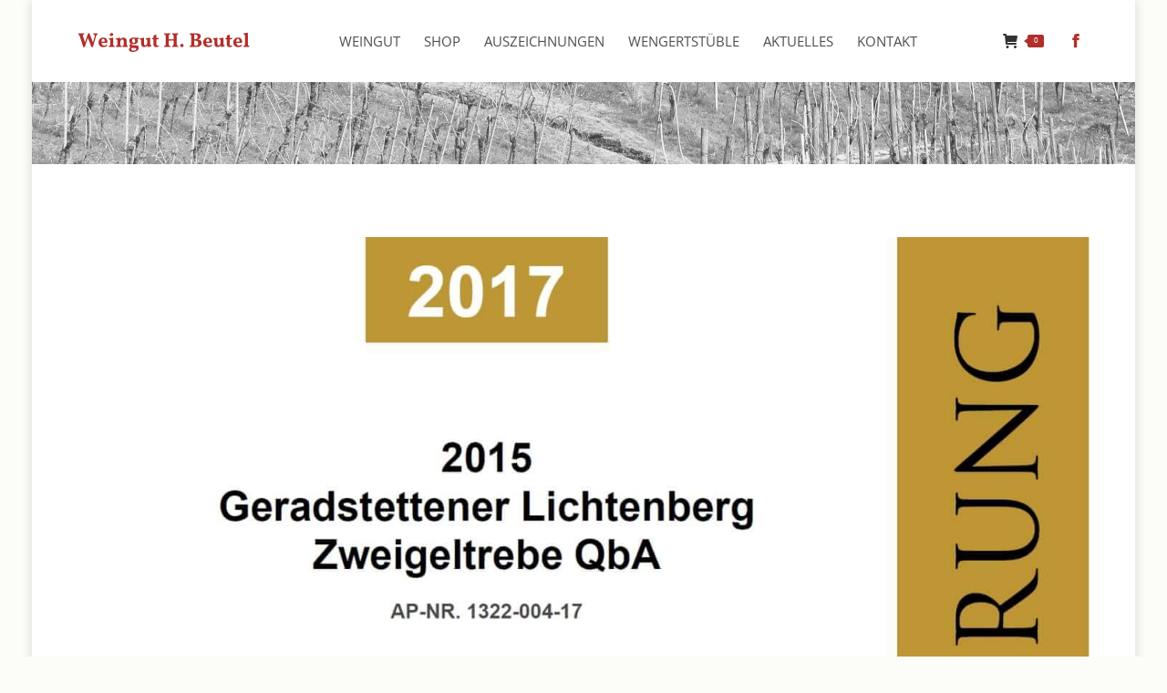

--- FILE ---
content_type: text/html; charset=UTF-8
request_url: https://www.weingut-beutel.de/auszeichnung/wvw-ausgezeichnet-geradstettener-lichtenberg-zweigeltrebe-qba-154/
body_size: 20498
content:
<!DOCTYPE html>
<!--[if !(IE 6) | !(IE 7) | !(IE 8)  ]><!-->
<html lang="de" class="no-js">
<!--<![endif]-->
<head>
	<meta charset="UTF-8" />
		<meta name="viewport" content="width=device-width, initial-scale=1, maximum-scale=1, user-scalable=0">
		<meta name="theme-color" content="#b02f2a"/>	<link rel="profile" href="https://gmpg.org/xfn/11" />
	<meta name='robots' content='index, follow, max-image-preview:large, max-snippet:-1, max-video-preview:-1' />
	<style>img:is([sizes="auto" i], [sizes^="auto," i]) { contain-intrinsic-size: 3000px 1500px }</style>
	<!-- This site has installed PayPal for WooCommerce v1.5.7 - https://www.angelleye.com/product/woocommerce-paypal-plugin/ -->

	<!-- This site is optimized with the Yoast SEO plugin v25.4 - https://yoast.com/wordpress/plugins/seo/ -->
	<title>WVW - AUSGEZEICHNET - Geradstettener Lichtenberg Zweigeltrebe 2015 - Weingut H. Beutel</title>
	<link rel="canonical" href="https://www.weingut-beutel.de/auszeichnung/wvw-ausgezeichnet-geradstettener-lichtenberg-zweigeltrebe-qba-154/" />
	<meta property="og:locale" content="de_DE" />
	<meta property="og:type" content="article" />
	<meta property="og:title" content="WVW - AUSGEZEICHNET - Geradstettener Lichtenberg Zweigeltrebe 2015 - Weingut H. Beutel" />
	<meta property="og:url" content="https://www.weingut-beutel.de/auszeichnung/wvw-ausgezeichnet-geradstettener-lichtenberg-zweigeltrebe-qba-154/" />
	<meta property="og:site_name" content="Weingut H. Beutel" />
	<meta property="article:publisher" content="https://www.facebook.com/weingut.beutel" />
	<meta property="og:image" content="https://www.weingut-beutel.de/wp-content/uploads/wvw-ausgezeichnet-geradstettenerlichtenberg2015.jpg" />
	<meta property="og:image:width" content="1400" />
	<meta property="og:image:height" content="1982" />
	<meta property="og:image:type" content="image/jpeg" />
	<meta name="twitter:card" content="summary_large_image" />
	<script type="application/ld+json" class="yoast-schema-graph">{"@context":"https://schema.org","@graph":[{"@type":"WebPage","@id":"https://www.weingut-beutel.de/auszeichnung/wvw-ausgezeichnet-geradstettener-lichtenberg-zweigeltrebe-qba-154/","url":"https://www.weingut-beutel.de/auszeichnung/wvw-ausgezeichnet-geradstettener-lichtenberg-zweigeltrebe-qba-154/","name":"WVW - AUSGEZEICHNET - Geradstettener Lichtenberg Zweigeltrebe 2015 - Weingut H. Beutel","isPartOf":{"@id":"https://www.weingut-beutel.de/#website"},"primaryImageOfPage":{"@id":"https://www.weingut-beutel.de/auszeichnung/wvw-ausgezeichnet-geradstettener-lichtenberg-zweigeltrebe-qba-154/#primaryimage"},"image":{"@id":"https://www.weingut-beutel.de/auszeichnung/wvw-ausgezeichnet-geradstettener-lichtenberg-zweigeltrebe-qba-154/#primaryimage"},"thumbnailUrl":"https://www.weingut-beutel.de/wp-content/uploads/wvw-ausgezeichnet-geradstettenerlichtenberg2015.jpg","datePublished":"2018-03-29T14:06:37+00:00","breadcrumb":{"@id":"https://www.weingut-beutel.de/auszeichnung/wvw-ausgezeichnet-geradstettener-lichtenberg-zweigeltrebe-qba-154/#breadcrumb"},"inLanguage":"de","potentialAction":[{"@type":"ReadAction","target":["https://www.weingut-beutel.de/auszeichnung/wvw-ausgezeichnet-geradstettener-lichtenberg-zweigeltrebe-qba-154/"]}]},{"@type":"ImageObject","inLanguage":"de","@id":"https://www.weingut-beutel.de/auszeichnung/wvw-ausgezeichnet-geradstettener-lichtenberg-zweigeltrebe-qba-154/#primaryimage","url":"https://www.weingut-beutel.de/wp-content/uploads/wvw-ausgezeichnet-geradstettenerlichtenberg2015.jpg","contentUrl":"https://www.weingut-beutel.de/wp-content/uploads/wvw-ausgezeichnet-geradstettenerlichtenberg2015.jpg","width":1400,"height":1982},{"@type":"BreadcrumbList","@id":"https://www.weingut-beutel.de/auszeichnung/wvw-ausgezeichnet-geradstettener-lichtenberg-zweigeltrebe-qba-154/#breadcrumb","itemListElement":[{"@type":"ListItem","position":1,"name":"Startseite","item":"https://www.weingut-beutel.de/"},{"@type":"ListItem","position":2,"name":"Portfolio","item":"https://www.weingut-beutel.de/auszeichnung/"},{"@type":"ListItem","position":3,"name":"WVW &#8211; AUSGEZEICHNET &#8211; Geradstettener Lichtenberg Zweigeltrebe 2015"}]},{"@type":"WebSite","@id":"https://www.weingut-beutel.de/#website","url":"https://www.weingut-beutel.de/","name":"Weingut H. Beutel","description":"Preisgekrönte Weine aus dem Remstal","publisher":{"@id":"https://www.weingut-beutel.de/#organization"},"potentialAction":[{"@type":"SearchAction","target":{"@type":"EntryPoint","urlTemplate":"https://www.weingut-beutel.de/?s={search_term_string}"},"query-input":{"@type":"PropertyValueSpecification","valueRequired":true,"valueName":"search_term_string"}}],"inLanguage":"de"},{"@type":"Organization","@id":"https://www.weingut-beutel.de/#organization","name":"Weingut H. Beutel","url":"https://www.weingut-beutel.de/","logo":{"@type":"ImageObject","inLanguage":"de","@id":"https://www.weingut-beutel.de/#/schema/logo/image/","url":"https://www.weingut-beutel.de/wp-content/uploads/logo40-1.png","contentUrl":"https://www.weingut-beutel.de/wp-content/uploads/logo40-1.png","width":256,"height":40,"caption":"Weingut H. Beutel"},"image":{"@id":"https://www.weingut-beutel.de/#/schema/logo/image/"},"sameAs":["https://www.facebook.com/weingut.beutel"]}]}</script>
	<!-- / Yoast SEO plugin. -->


<link rel='dns-prefetch' href='//www.weingut-beutel.de' />
<link rel="alternate" type="application/rss+xml" title="Weingut H. Beutel &raquo; Feed" href="https://www.weingut-beutel.de/feed/" />
<link rel="alternate" type="application/rss+xml" title="Weingut H. Beutel &raquo; Kommentar-Feed" href="https://www.weingut-beutel.de/comments/feed/" />
<link rel='stylesheet' id='angelleye-express-checkout-css-css' href='https://www.weingut-beutel.de/wp-content/plugins/paypal-for-woocommerce/assets/css/angelleye-express-checkout.css?ver=1.5.7' media='all' />
<link rel='stylesheet' id='weingut-beutel-fonts-css' href='https://www.weingut-beutel.de/wp-content/themes/weingut-beutel/fonts.css?ver=1.0.0' media='all' />
<link rel='stylesheet' id='wp-block-library-css' href='https://www.weingut-beutel.de/wp-includes/css/dist/block-library/style.min.css?ver=6.8.3' media='all' />
<style id='wp-block-library-theme-inline-css'>
.wp-block-audio :where(figcaption){color:#555;font-size:13px;text-align:center}.is-dark-theme .wp-block-audio :where(figcaption){color:#ffffffa6}.wp-block-audio{margin:0 0 1em}.wp-block-code{border:1px solid #ccc;border-radius:4px;font-family:Menlo,Consolas,monaco,monospace;padding:.8em 1em}.wp-block-embed :where(figcaption){color:#555;font-size:13px;text-align:center}.is-dark-theme .wp-block-embed :where(figcaption){color:#ffffffa6}.wp-block-embed{margin:0 0 1em}.blocks-gallery-caption{color:#555;font-size:13px;text-align:center}.is-dark-theme .blocks-gallery-caption{color:#ffffffa6}:root :where(.wp-block-image figcaption){color:#555;font-size:13px;text-align:center}.is-dark-theme :root :where(.wp-block-image figcaption){color:#ffffffa6}.wp-block-image{margin:0 0 1em}.wp-block-pullquote{border-bottom:4px solid;border-top:4px solid;color:currentColor;margin-bottom:1.75em}.wp-block-pullquote cite,.wp-block-pullquote footer,.wp-block-pullquote__citation{color:currentColor;font-size:.8125em;font-style:normal;text-transform:uppercase}.wp-block-quote{border-left:.25em solid;margin:0 0 1.75em;padding-left:1em}.wp-block-quote cite,.wp-block-quote footer{color:currentColor;font-size:.8125em;font-style:normal;position:relative}.wp-block-quote:where(.has-text-align-right){border-left:none;border-right:.25em solid;padding-left:0;padding-right:1em}.wp-block-quote:where(.has-text-align-center){border:none;padding-left:0}.wp-block-quote.is-large,.wp-block-quote.is-style-large,.wp-block-quote:where(.is-style-plain){border:none}.wp-block-search .wp-block-search__label{font-weight:700}.wp-block-search__button{border:1px solid #ccc;padding:.375em .625em}:where(.wp-block-group.has-background){padding:1.25em 2.375em}.wp-block-separator.has-css-opacity{opacity:.4}.wp-block-separator{border:none;border-bottom:2px solid;margin-left:auto;margin-right:auto}.wp-block-separator.has-alpha-channel-opacity{opacity:1}.wp-block-separator:not(.is-style-wide):not(.is-style-dots){width:100px}.wp-block-separator.has-background:not(.is-style-dots){border-bottom:none;height:1px}.wp-block-separator.has-background:not(.is-style-wide):not(.is-style-dots){height:2px}.wp-block-table{margin:0 0 1em}.wp-block-table td,.wp-block-table th{word-break:normal}.wp-block-table :where(figcaption){color:#555;font-size:13px;text-align:center}.is-dark-theme .wp-block-table :where(figcaption){color:#ffffffa6}.wp-block-video :where(figcaption){color:#555;font-size:13px;text-align:center}.is-dark-theme .wp-block-video :where(figcaption){color:#ffffffa6}.wp-block-video{margin:0 0 1em}:root :where(.wp-block-template-part.has-background){margin-bottom:0;margin-top:0;padding:1.25em 2.375em}
</style>
<style id='classic-theme-styles-inline-css'>
/*! This file is auto-generated */
.wp-block-button__link{color:#fff;background-color:#32373c;border-radius:9999px;box-shadow:none;text-decoration:none;padding:calc(.667em + 2px) calc(1.333em + 2px);font-size:1.125em}.wp-block-file__button{background:#32373c;color:#fff;text-decoration:none}
</style>
<style id='global-styles-inline-css'>
:root{--wp--preset--aspect-ratio--square: 1;--wp--preset--aspect-ratio--4-3: 4/3;--wp--preset--aspect-ratio--3-4: 3/4;--wp--preset--aspect-ratio--3-2: 3/2;--wp--preset--aspect-ratio--2-3: 2/3;--wp--preset--aspect-ratio--16-9: 16/9;--wp--preset--aspect-ratio--9-16: 9/16;--wp--preset--color--black: #000000;--wp--preset--color--cyan-bluish-gray: #abb8c3;--wp--preset--color--white: #FFF;--wp--preset--color--pale-pink: #f78da7;--wp--preset--color--vivid-red: #cf2e2e;--wp--preset--color--luminous-vivid-orange: #ff6900;--wp--preset--color--luminous-vivid-amber: #fcb900;--wp--preset--color--light-green-cyan: #7bdcb5;--wp--preset--color--vivid-green-cyan: #00d084;--wp--preset--color--pale-cyan-blue: #8ed1fc;--wp--preset--color--vivid-cyan-blue: #0693e3;--wp--preset--color--vivid-purple: #9b51e0;--wp--preset--color--accent: #b02f2a;--wp--preset--color--dark-gray: #111;--wp--preset--color--light-gray: #767676;--wp--preset--gradient--vivid-cyan-blue-to-vivid-purple: linear-gradient(135deg,rgba(6,147,227,1) 0%,rgb(155,81,224) 100%);--wp--preset--gradient--light-green-cyan-to-vivid-green-cyan: linear-gradient(135deg,rgb(122,220,180) 0%,rgb(0,208,130) 100%);--wp--preset--gradient--luminous-vivid-amber-to-luminous-vivid-orange: linear-gradient(135deg,rgba(252,185,0,1) 0%,rgba(255,105,0,1) 100%);--wp--preset--gradient--luminous-vivid-orange-to-vivid-red: linear-gradient(135deg,rgba(255,105,0,1) 0%,rgb(207,46,46) 100%);--wp--preset--gradient--very-light-gray-to-cyan-bluish-gray: linear-gradient(135deg,rgb(238,238,238) 0%,rgb(169,184,195) 100%);--wp--preset--gradient--cool-to-warm-spectrum: linear-gradient(135deg,rgb(74,234,220) 0%,rgb(151,120,209) 20%,rgb(207,42,186) 40%,rgb(238,44,130) 60%,rgb(251,105,98) 80%,rgb(254,248,76) 100%);--wp--preset--gradient--blush-light-purple: linear-gradient(135deg,rgb(255,206,236) 0%,rgb(152,150,240) 100%);--wp--preset--gradient--blush-bordeaux: linear-gradient(135deg,rgb(254,205,165) 0%,rgb(254,45,45) 50%,rgb(107,0,62) 100%);--wp--preset--gradient--luminous-dusk: linear-gradient(135deg,rgb(255,203,112) 0%,rgb(199,81,192) 50%,rgb(65,88,208) 100%);--wp--preset--gradient--pale-ocean: linear-gradient(135deg,rgb(255,245,203) 0%,rgb(182,227,212) 50%,rgb(51,167,181) 100%);--wp--preset--gradient--electric-grass: linear-gradient(135deg,rgb(202,248,128) 0%,rgb(113,206,126) 100%);--wp--preset--gradient--midnight: linear-gradient(135deg,rgb(2,3,129) 0%,rgb(40,116,252) 100%);--wp--preset--font-size--small: 13px;--wp--preset--font-size--medium: 20px;--wp--preset--font-size--large: 36px;--wp--preset--font-size--x-large: 42px;--wp--preset--spacing--20: 0.44rem;--wp--preset--spacing--30: 0.67rem;--wp--preset--spacing--40: 1rem;--wp--preset--spacing--50: 1.5rem;--wp--preset--spacing--60: 2.25rem;--wp--preset--spacing--70: 3.38rem;--wp--preset--spacing--80: 5.06rem;--wp--preset--shadow--natural: 6px 6px 9px rgba(0, 0, 0, 0.2);--wp--preset--shadow--deep: 12px 12px 50px rgba(0, 0, 0, 0.4);--wp--preset--shadow--sharp: 6px 6px 0px rgba(0, 0, 0, 0.2);--wp--preset--shadow--outlined: 6px 6px 0px -3px rgba(255, 255, 255, 1), 6px 6px rgba(0, 0, 0, 1);--wp--preset--shadow--crisp: 6px 6px 0px rgba(0, 0, 0, 1);}:where(.is-layout-flex){gap: 0.5em;}:where(.is-layout-grid){gap: 0.5em;}body .is-layout-flex{display: flex;}.is-layout-flex{flex-wrap: wrap;align-items: center;}.is-layout-flex > :is(*, div){margin: 0;}body .is-layout-grid{display: grid;}.is-layout-grid > :is(*, div){margin: 0;}:where(.wp-block-columns.is-layout-flex){gap: 2em;}:where(.wp-block-columns.is-layout-grid){gap: 2em;}:where(.wp-block-post-template.is-layout-flex){gap: 1.25em;}:where(.wp-block-post-template.is-layout-grid){gap: 1.25em;}.has-black-color{color: var(--wp--preset--color--black) !important;}.has-cyan-bluish-gray-color{color: var(--wp--preset--color--cyan-bluish-gray) !important;}.has-white-color{color: var(--wp--preset--color--white) !important;}.has-pale-pink-color{color: var(--wp--preset--color--pale-pink) !important;}.has-vivid-red-color{color: var(--wp--preset--color--vivid-red) !important;}.has-luminous-vivid-orange-color{color: var(--wp--preset--color--luminous-vivid-orange) !important;}.has-luminous-vivid-amber-color{color: var(--wp--preset--color--luminous-vivid-amber) !important;}.has-light-green-cyan-color{color: var(--wp--preset--color--light-green-cyan) !important;}.has-vivid-green-cyan-color{color: var(--wp--preset--color--vivid-green-cyan) !important;}.has-pale-cyan-blue-color{color: var(--wp--preset--color--pale-cyan-blue) !important;}.has-vivid-cyan-blue-color{color: var(--wp--preset--color--vivid-cyan-blue) !important;}.has-vivid-purple-color{color: var(--wp--preset--color--vivid-purple) !important;}.has-black-background-color{background-color: var(--wp--preset--color--black) !important;}.has-cyan-bluish-gray-background-color{background-color: var(--wp--preset--color--cyan-bluish-gray) !important;}.has-white-background-color{background-color: var(--wp--preset--color--white) !important;}.has-pale-pink-background-color{background-color: var(--wp--preset--color--pale-pink) !important;}.has-vivid-red-background-color{background-color: var(--wp--preset--color--vivid-red) !important;}.has-luminous-vivid-orange-background-color{background-color: var(--wp--preset--color--luminous-vivid-orange) !important;}.has-luminous-vivid-amber-background-color{background-color: var(--wp--preset--color--luminous-vivid-amber) !important;}.has-light-green-cyan-background-color{background-color: var(--wp--preset--color--light-green-cyan) !important;}.has-vivid-green-cyan-background-color{background-color: var(--wp--preset--color--vivid-green-cyan) !important;}.has-pale-cyan-blue-background-color{background-color: var(--wp--preset--color--pale-cyan-blue) !important;}.has-vivid-cyan-blue-background-color{background-color: var(--wp--preset--color--vivid-cyan-blue) !important;}.has-vivid-purple-background-color{background-color: var(--wp--preset--color--vivid-purple) !important;}.has-black-border-color{border-color: var(--wp--preset--color--black) !important;}.has-cyan-bluish-gray-border-color{border-color: var(--wp--preset--color--cyan-bluish-gray) !important;}.has-white-border-color{border-color: var(--wp--preset--color--white) !important;}.has-pale-pink-border-color{border-color: var(--wp--preset--color--pale-pink) !important;}.has-vivid-red-border-color{border-color: var(--wp--preset--color--vivid-red) !important;}.has-luminous-vivid-orange-border-color{border-color: var(--wp--preset--color--luminous-vivid-orange) !important;}.has-luminous-vivid-amber-border-color{border-color: var(--wp--preset--color--luminous-vivid-amber) !important;}.has-light-green-cyan-border-color{border-color: var(--wp--preset--color--light-green-cyan) !important;}.has-vivid-green-cyan-border-color{border-color: var(--wp--preset--color--vivid-green-cyan) !important;}.has-pale-cyan-blue-border-color{border-color: var(--wp--preset--color--pale-cyan-blue) !important;}.has-vivid-cyan-blue-border-color{border-color: var(--wp--preset--color--vivid-cyan-blue) !important;}.has-vivid-purple-border-color{border-color: var(--wp--preset--color--vivid-purple) !important;}.has-vivid-cyan-blue-to-vivid-purple-gradient-background{background: var(--wp--preset--gradient--vivid-cyan-blue-to-vivid-purple) !important;}.has-light-green-cyan-to-vivid-green-cyan-gradient-background{background: var(--wp--preset--gradient--light-green-cyan-to-vivid-green-cyan) !important;}.has-luminous-vivid-amber-to-luminous-vivid-orange-gradient-background{background: var(--wp--preset--gradient--luminous-vivid-amber-to-luminous-vivid-orange) !important;}.has-luminous-vivid-orange-to-vivid-red-gradient-background{background: var(--wp--preset--gradient--luminous-vivid-orange-to-vivid-red) !important;}.has-very-light-gray-to-cyan-bluish-gray-gradient-background{background: var(--wp--preset--gradient--very-light-gray-to-cyan-bluish-gray) !important;}.has-cool-to-warm-spectrum-gradient-background{background: var(--wp--preset--gradient--cool-to-warm-spectrum) !important;}.has-blush-light-purple-gradient-background{background: var(--wp--preset--gradient--blush-light-purple) !important;}.has-blush-bordeaux-gradient-background{background: var(--wp--preset--gradient--blush-bordeaux) !important;}.has-luminous-dusk-gradient-background{background: var(--wp--preset--gradient--luminous-dusk) !important;}.has-pale-ocean-gradient-background{background: var(--wp--preset--gradient--pale-ocean) !important;}.has-electric-grass-gradient-background{background: var(--wp--preset--gradient--electric-grass) !important;}.has-midnight-gradient-background{background: var(--wp--preset--gradient--midnight) !important;}.has-small-font-size{font-size: var(--wp--preset--font-size--small) !important;}.has-medium-font-size{font-size: var(--wp--preset--font-size--medium) !important;}.has-large-font-size{font-size: var(--wp--preset--font-size--large) !important;}.has-x-large-font-size{font-size: var(--wp--preset--font-size--x-large) !important;}
:where(.wp-block-post-template.is-layout-flex){gap: 1.25em;}:where(.wp-block-post-template.is-layout-grid){gap: 1.25em;}
:where(.wp-block-columns.is-layout-flex){gap: 2em;}:where(.wp-block-columns.is-layout-grid){gap: 2em;}
:root :where(.wp-block-pullquote){font-size: 1.5em;line-height: 1.6;}
</style>
<link rel='stylesheet' id='contact-form-7-css' href='https://www.weingut-beutel.de/wp-content/plugins/contact-form-7/includes/css/styles.css?ver=6.1' media='all' />
<link rel='stylesheet' id='widgetopts-styles-css' href='https://www.weingut-beutel.de/wp-content/plugins/widget-options/assets/css/widget-options.css?ver=4.1.1' media='all' />
<style id='woocommerce-inline-inline-css'>
.woocommerce form .form-row .required { visibility: visible; }
</style>
<link rel='stylesheet' id='jquery_ui-css' href='https://www.weingut-beutel.de/wp-content/plugins/dt_woocommerce_page_builder/assets/css/jquery-ui.css?ver=6.8.3' media='all' />
<link rel='stylesheet' id='dtwpb-woo-extra-account-css' href='https://www.weingut-beutel.de/wp-content/plugins/dt_woocommerce_page_builder/assets/css/woocommerce-extra-public.css?ver=6.8.3' media='all' />
<link rel='stylesheet' id='brands-styles-css' href='https://www.weingut-beutel.de/wp-content/plugins/woocommerce/assets/css/brands.css?ver=10.0.5' media='all' />
<link rel='stylesheet' id='the7-font-css' href='https://www.weingut-beutel.de/wp-content/themes/dt-the7/fonts/icomoon-the7-font/icomoon-the7-font.min.css?ver=12.5.3' media='all' />
<link rel='stylesheet' id='the7-awesome-fonts-css' href='https://www.weingut-beutel.de/wp-content/themes/dt-the7/fonts/FontAwesome/css/all.min.css?ver=12.5.3' media='all' />
<link rel='stylesheet' id='the7-awesome-fonts-back-css' href='https://www.weingut-beutel.de/wp-content/themes/dt-the7/fonts/FontAwesome/back-compat.min.css?ver=12.5.3' media='all' />
<link rel='stylesheet' id='the7-Defaults-css' href='https://www.weingut-beutel.de/wp-content/uploads/smile_fonts/Defaults/Defaults.css?ver=6.8.3' media='all' />
<link rel='stylesheet' id='the7-icomoon-feather-24x24-css' href='https://www.weingut-beutel.de/wp-content/uploads/smile_fonts/icomoon-feather-24x24/icomoon-feather-24x24.css?ver=6.8.3' media='all' />
<link rel='stylesheet' id='the7-icomoon-elegent-line-icons-32x32-css' href='https://www.weingut-beutel.de/wp-content/uploads/smile_fonts/icomoon-elegent-line-icons-32x32/icomoon-elegent-line-icons-32x32.css?ver=6.8.3' media='all' />
<link rel='stylesheet' id='the7-icomoon-free-social-contact-16x16-css' href='https://www.weingut-beutel.de/wp-content/uploads/smile_fonts/icomoon-free-social-contact-16x16/icomoon-free-social-contact-16x16.css?ver=6.8.3' media='all' />
<link rel='stylesheet' id='dtpicker-css' href='https://www.weingut-beutel.de/wp-content/plugins/date-time-picker-field/assets/js/vendor/datetimepicker/jquery.datetimepicker.min.css?ver=6.8.3' media='all' />
<link rel='stylesheet' id='vc_plugin_table_style_css-css' href='https://www.weingut-beutel.de/wp-content/plugins/easy-tables-vc/assets/css/style.css?ver=1.0.0' media='all' />
<link rel='stylesheet' id='vc_plugin_themes_css-css' href='https://www.weingut-beutel.de/wp-content/plugins/easy-tables-vc/assets/css/themes.css?ver=6.8.3' media='all' />
<link rel='stylesheet' id='js_composer_front-css' href='//www.weingut-beutel.de/wp-content/uploads/js_composer/js_composer_front_custom.css?ver=8.5' media='all' />
<link rel='stylesheet' id='dtwpb-css' href='https://www.weingut-beutel.de/wp-content/plugins/dt_woocommerce_page_builder/assets/css/style.css?ver=6.8.3' media='all' />
<link rel='stylesheet' id='dt-main-css' href='https://www.weingut-beutel.de/wp-content/themes/dt-the7/css/main.min.css?ver=12.5.3' media='all' />
<style id='dt-main-inline-css'>
body #load {
  display: block;
  height: 100%;
  overflow: hidden;
  position: fixed;
  width: 100%;
  z-index: 9901;
  opacity: 1;
  visibility: visible;
  transition: all .35s ease-out;
}
.load-wrap {
  width: 100%;
  height: 100%;
  background-position: center center;
  background-repeat: no-repeat;
  text-align: center;
  display: -ms-flexbox;
  display: -ms-flex;
  display: flex;
  -ms-align-items: center;
  -ms-flex-align: center;
  align-items: center;
  -ms-flex-flow: column wrap;
  flex-flow: column wrap;
  -ms-flex-pack: center;
  -ms-justify-content: center;
  justify-content: center;
}
.load-wrap > svg {
  position: absolute;
  top: 50%;
  left: 50%;
  transform: translate(-50%,-50%);
}
#load {
  background: var(--the7-elementor-beautiful-loading-bg,#ffffff);
  --the7-beautiful-spinner-color2: var(--the7-beautiful-spinner-color,#b02f2a);
}

</style>
<link rel='stylesheet' id='the7-custom-scrollbar-css' href='https://www.weingut-beutel.de/wp-content/themes/dt-the7/lib/custom-scrollbar/custom-scrollbar.min.css?ver=12.5.3' media='all' />
<link rel='stylesheet' id='the7-wpbakery-css' href='https://www.weingut-beutel.de/wp-content/themes/dt-the7/css/wpbakery.min.css?ver=12.5.3' media='all' />
<link rel='stylesheet' id='woocommerce-gzd-layout-css' href='https://www.weingut-beutel.de/wp-content/plugins/woocommerce-germanized/build/static/layout-styles.css?ver=3.19.12' media='all' />
<style id='woocommerce-gzd-layout-inline-css'>
.woocommerce-checkout .shop_table { background-color: #eeeeee; } .product p.deposit-packaging-type { font-size: 1.25em !important; } p.woocommerce-shipping-destination { display: none; }
                .wc-gzd-nutri-score-value-a {
                    background: url(https://www.weingut-beutel.de/wp-content/plugins/woocommerce-germanized/assets/images/nutri-score-a.svg) no-repeat;
                }
                .wc-gzd-nutri-score-value-b {
                    background: url(https://www.weingut-beutel.de/wp-content/plugins/woocommerce-germanized/assets/images/nutri-score-b.svg) no-repeat;
                }
                .wc-gzd-nutri-score-value-c {
                    background: url(https://www.weingut-beutel.de/wp-content/plugins/woocommerce-germanized/assets/images/nutri-score-c.svg) no-repeat;
                }
                .wc-gzd-nutri-score-value-d {
                    background: url(https://www.weingut-beutel.de/wp-content/plugins/woocommerce-germanized/assets/images/nutri-score-d.svg) no-repeat;
                }
                .wc-gzd-nutri-score-value-e {
                    background: url(https://www.weingut-beutel.de/wp-content/plugins/woocommerce-germanized/assets/images/nutri-score-e.svg) no-repeat;
                }
            
</style>
<link rel='stylesheet' id='the7-core-css' href='https://www.weingut-beutel.de/wp-content/plugins/dt-the7-core/assets/css/post-type.min.css?ver=2.7.11' media='all' />
<link rel='stylesheet' id='the7-css-vars-css' href='https://www.weingut-beutel.de/wp-content/uploads/the7-css/css-vars.css?ver=78c5b7336fe6' media='all' />
<link rel='stylesheet' id='dt-custom-css' href='https://www.weingut-beutel.de/wp-content/uploads/the7-css/custom.css?ver=78c5b7336fe6' media='all' />
<link rel='stylesheet' id='wc-dt-custom-css' href='https://www.weingut-beutel.de/wp-content/uploads/the7-css/compatibility/wc-dt-custom.css?ver=78c5b7336fe6' media='all' />
<link rel='stylesheet' id='dt-media-css' href='https://www.weingut-beutel.de/wp-content/uploads/the7-css/media.css?ver=78c5b7336fe6' media='all' />
<link rel='stylesheet' id='the7-mega-menu-css' href='https://www.weingut-beutel.de/wp-content/uploads/the7-css/mega-menu.css?ver=78c5b7336fe6' media='all' />
<link rel='stylesheet' id='the7-elements-albums-portfolio-css' href='https://www.weingut-beutel.de/wp-content/uploads/the7-css/the7-elements-albums-portfolio.css?ver=78c5b7336fe6' media='all' />
<link rel='stylesheet' id='the7-elements-css' href='https://www.weingut-beutel.de/wp-content/uploads/the7-css/post-type-dynamic.css?ver=78c5b7336fe6' media='all' />
<link rel='stylesheet' id='style-css' href='https://www.weingut-beutel.de/wp-content/themes/weingut-beutel/style.css?ver=12.5.3' media='all' />
<link rel='stylesheet' id='ultimate-vc-addons-style-min-css' href='https://www.weingut-beutel.de/wp-content/plugins/Ultimate_VC_Addons/assets/min-css/ultimate.min.css?ver=3.21.0' media='all' />
<script src="https://www.weingut-beutel.de/wp-includes/js/jquery/jquery.min.js?ver=3.7.1" id="jquery-core-js"></script>
<script src="https://www.weingut-beutel.de/wp-includes/js/jquery/jquery-migrate.min.js?ver=3.4.1" id="jquery-migrate-js"></script>
<script src="https://www.weingut-beutel.de/wp-includes/js/dist/hooks.min.js?ver=4d63a3d491d11ffd8ac6" id="wp-hooks-js"></script>
<script src="//www.weingut-beutel.de/wp-content/plugins/revslider/sr6/assets/js/rbtools.min.js?ver=6.7.29" async id="tp-tools-js"></script>
<script src="//www.weingut-beutel.de/wp-content/plugins/revslider/sr6/assets/js/rs6.min.js?ver=6.7.35" async id="revmin-js"></script>
<script id="say-what-js-js-extra">
var say_what_data = {"replacements":{"the7mk2|Ship to a different address?|":"Abweichende Lieferadresse?","the7mk2|Coupon code|":"Gutschein-Code","the7mk2|Apply Coupon|":"Gutschein einl\u00f6sen","the7mk2|Have a coupon?|":"Sie haben einen Gutschein-Code?","the7mk2|Click here to enter your code|":"Klicken Sie hier, um Ihren Gutschein einzul\u00f6sen","the7mk2|Your order|":"Ihre Bestellung","the7mk2|Subtotal|":"Zwischensumme","the7mk2|Total|":"Gesamtsumme","the7mk2|View Cart|":"Warenkorb","the7mk2|Checkout|":"Kasse","woocommerce|House number and street name|":"Stra\u00dfe und Hausnummer","woocommerce|Apartment, suite, unit etc.|":"Zus\u00e4tzliche Angaben","the7mk2|Create an account?|":"Konto anlegen?","the7mk2|Thank you! Your order has been received.|":"Herzlichen Dank f\u00fcr Ihre Bestellung","the7mk2|Order Number|":"Bestellnummer","the7mk2|Date|":"Datum","the7mk2|Payment Method|":"Zahlungsart","the7mk2|Order Details|":"Bestelldetails","the7mk2|Customer Details|":"Kundendetails","the7mk2|Billing Address|":"Rechnungsadresse","the7mk2|Shipping Address|":"Lieferadresse","the7mk2|Email:|":"E-Mail-Adresse","the7mk2|Product|":"Produkt","the7mk2|Price|":"Preis","the7mk2|Quantity|":"Menge","the7mk2|Refresh Cart|":"Aktualisieren","the7mk2|No products in the cart.|":"Keine Produkte im Warenkorb","woocommerce-gateway-amazon-payments-advanced|Shipping Address|":"Lieferadresse","woocommerce-gateway-amazon-payments-advanced|Payment Method|":"Zahlungsart","woocommerce-gateway-amazon-payments-advanced|You're logged in with your Amazon Account.|":"Sie haben sich erfolgreich mit Ihrem Amazon-Konto angemeldet.","woocommerce-gateway-amazon-payments-advanced|Log out|":"Abmelden","woocommerce-gateway-amazon-payments-advanced|Have an Amazon account?|":"Mit Amazon anmelden und bezahlen?","the7mk2|Remember me|":"Angemeldet bleiben","the7mk2|Lost your password?|":"Passwort vergessen?","the7mk2|Password|":"Passwort","the7mk2|Username or email address|":"Benutzername oder E-Mail-Adresse","the7mk2|Returning customer?|":"Sie sind bereits Kunde?","the7mk2|Click here to login|":"Klicken Sie hier, um sich anzumelden","the7mk2|If you have shopped with us before, please enter your details in the boxes below. If you are a new customer, please proceed to the Billing &amp; Shipping section.|":"Wenn Sie bereits zuvor bei uns eingekauft und dabei ein Kundenkonto angelegt haben, k\u00f6nnen Sie sich hier direkt anmelden und bequem auf Ihre Daten zur\u00fcckgreifen.","woocommerce|Username or email|":"Benutzername oder E-Mail-Adresse","woocommerce|Password|":"Passwort","woocommerce|Hello %1$s (not %1$s? <a href=\"%2$s\">Log out<\/a>)|":"Hallo %1$s (<a href=\"%2$s\">Abmelden<\/a>)","woocommerce-min-max-quantities|The maximum allowed quantity for %s is %d (you currently have %s in your cart).|":"Von %s k\u00f6nnen nur %d Stk. bestellt werden.","woocommerce-min-max-quantities|The maximum allowed quantity for %s is %s - please decrease the quantity in your cart.|":"Von %s k\u00f6nnen nur %s Stk. bestellt werden.","yith-woocommerce-order-tracking|Order tracking|":"Lieferung\/Track & Trace","yith-woocommerce-order-tracking|Carrier name:|":"Versanddienstleister","yith-woocommerce-order-tracking|Pickup date:|":"Datum Paket\u00fcbergabe","yith-woocommerce-order-tracking|Tracking code:|":"Tracking Code","yith-woocommerce-order-tracking|Order picked up|":"als geliefert\/fertiggestellt markieren","yith-woocommerce-order-tracking|Enter tracking code|":"Tracking Code eingeben","yith-woocommerce-order-tracking|No carrier selected|":"Nichts ausgew\u00e4hlt","yith-woocommerce-order-tracking|Enter pick up date|":"Datum eingeben\/ausw\u00e4hlen","yith-woocommerce-order-tracking|Tracking details|":"Ihre Lieferung","yith-woocommerce-order-tracking|Live track your order|":"Zur Online-Paketverfolgung","woocommerce|Custom BACS|":"Vorkasse","woocommerce|Enable Bank Transfer|":"Vorkasse aktivieren","woocommerce-pdf-invoices-packing-slips|Ship To:|":"Lieferadresse:","woocommerce-pdf-invoices-packing-slips|N\/A|":"-","the7mk2|Wein Shop|":"Wein Shop","the7mk2|Payment method:|":"Zahlungsart","woocommerce|From your account dashboard you can view your <a href=\"%1$s\">recent orders<\/a>, manage your <a href=\"%2$s\">shipping and billing addresses<\/a>, and <a href=\"%3$s\">edit your password and account details<\/a>.|":"In Ihrem Konto k\u00f6nnen Sie <a href=\"%1$s\">Ihre letzten Bestellungen<\/a> ansehen, <a href=\"%2$s\">Ihre Liefer- und Rechnungsadresse anpassen<\/a> und <a href=\"%3$s\">Ihr Passwort und Ihre Kontodetails \u00e4ndern<\/a>.","woocommerce|This will be how your name will be displayed in the account section and in reviews|":"Dieser Name wird im Bereich MEIN KONTO sowie bei Bewertungen angezeigt."}};
</script>
<script src="https://www.weingut-beutel.de/wp-content/plugins/say-what/assets/build/frontend.js?ver=fd31684c45e4d85aeb4e" id="say-what-js-js"></script>
<script src="https://www.weingut-beutel.de/wp-content/plugins/woocommerce/assets/js/jquery-blockui/jquery.blockUI.min.js?ver=2.7.0-wc.10.0.5" id="jquery-blockui-js" data-wp-strategy="defer"></script>
<script id="wc-add-to-cart-js-extra">
var wc_add_to_cart_params = {"ajax_url":"\/wp-admin\/admin-ajax.php","wc_ajax_url":"\/?wc-ajax=%%endpoint%%","i18n_view_cart":"Warenkorb anzeigen","cart_url":"https:\/\/www.weingut-beutel.de\/warenkorb\/","is_cart":"","cart_redirect_after_add":"no"};
</script>
<script src="https://www.weingut-beutel.de/wp-content/plugins/woocommerce/assets/js/frontend/add-to-cart.min.js?ver=10.0.5" id="wc-add-to-cart-js" data-wp-strategy="defer"></script>
<script src="https://www.weingut-beutel.de/wp-content/plugins/woocommerce/assets/js/js-cookie/js.cookie.min.js?ver=2.1.4-wc.10.0.5" id="js-cookie-js" defer data-wp-strategy="defer"></script>
<script id="woocommerce-js-extra">
var woocommerce_params = {"ajax_url":"\/wp-admin\/admin-ajax.php","wc_ajax_url":"\/?wc-ajax=%%endpoint%%","i18n_password_show":"Passwort anzeigen","i18n_password_hide":"Passwort verbergen"};
</script>
<script src="https://www.weingut-beutel.de/wp-content/plugins/woocommerce/assets/js/frontend/woocommerce.min.js?ver=10.0.5" id="woocommerce-js" defer data-wp-strategy="defer"></script>
<script src="https://www.weingut-beutel.de/wp-includes/js/jquery/ui/core.min.js?ver=1.13.3" id="jquery-ui-core-js"></script>
<script src="https://www.weingut-beutel.de/wp-includes/js/jquery/ui/datepicker.min.js?ver=1.13.3" id="jquery-ui-datepicker-js"></script>
<script id="jquery-ui-datepicker-js-after">
jQuery(function(jQuery){jQuery.datepicker.setDefaults({"closeText":"Schlie\u00dfen","currentText":"Heute","monthNames":["Januar","Februar","M\u00e4rz","April","Mai","Juni","Juli","August","September","Oktober","November","Dezember"],"monthNamesShort":["Jan.","Feb.","M\u00e4rz","Apr.","Mai","Juni","Juli","Aug.","Sep.","Okt.","Nov.","Dez."],"nextText":"Weiter","prevText":"Zur\u00fcck","dayNames":["Sonntag","Montag","Dienstag","Mittwoch","Donnerstag","Freitag","Samstag"],"dayNamesShort":["So.","Mo.","Di.","Mi.","Do.","Fr.","Sa."],"dayNamesMin":["S","M","D","M","D","F","S"],"dateFormat":"d.mm.yy","firstDay":1,"isRTL":false});});
</script>
<script src="https://www.weingut-beutel.de/wp-content/plugins/dt_woocommerce_page_builder/assets/js/front-custom.js?ver=6.8.3" id="dtwpb-woo-extra-account-fields-js"></script>
<script src="https://www.weingut-beutel.de/wp-content/plugins/js_composer/assets/js/vendors/woocommerce-add-to-cart.js?ver=8.5" id="vc_woocommerce-add-to-cart-js-js"></script>
<script id="dt-above-fold-js-extra">
var dtLocal = {"themeUrl":"https:\/\/www.weingut-beutel.de\/wp-content\/themes\/dt-the7","passText":"Um diesen gesch\u00fctzten Eintrag anzusehen, geben Sie bitte das Passwort ein:","moreButtonText":{"loading":"Lade...","loadMore":"Mehr laden"},"postID":"1709","ajaxurl":"https:\/\/www.weingut-beutel.de\/wp-admin\/admin-ajax.php","REST":{"baseUrl":"https:\/\/www.weingut-beutel.de\/wp-json\/the7\/v1","endpoints":{"sendMail":"\/send-mail"}},"contactMessages":{"required":"One or more fields have an error. Please check and try again.","terms":"Please accept the privacy policy.","fillTheCaptchaError":"Please, fill the captcha."},"captchaSiteKey":"","ajaxNonce":"c4dac41900","pageData":"","themeSettings":{"smoothScroll":"off","lazyLoading":false,"desktopHeader":{"height":90},"ToggleCaptionEnabled":"disabled","ToggleCaption":"Navigation","floatingHeader":{"showAfter":104,"showMenu":true,"height":70,"logo":{"showLogo":true,"html":"<img class=\" preload-me\" src=\"https:\/\/www.weingut-beutel.de\/wp-content\/uploads\/logo30.png\" srcset=\"https:\/\/www.weingut-beutel.de\/wp-content\/uploads\/logo30.png 192w, https:\/\/www.weingut-beutel.de\/wp-content\/uploads\/logo60-1.png 384w\" width=\"192\" height=\"30\"   sizes=\"192px\" alt=\"Weingut H. Beutel\" \/>","url":"https:\/\/www.weingut-beutel.de\/"}},"topLine":{"floatingTopLine":{"logo":{"showLogo":false,"html":""}}},"mobileHeader":{"firstSwitchPoint":1099,"secondSwitchPoint":0,"firstSwitchPointHeight":70,"secondSwitchPointHeight":60,"mobileToggleCaptionEnabled":"disabled","mobileToggleCaption":"Menu"},"stickyMobileHeaderFirstSwitch":{"logo":{"html":"<img class=\" preload-me\" src=\"https:\/\/www.weingut-beutel.de\/wp-content\/uploads\/logo30.png\" srcset=\"https:\/\/www.weingut-beutel.de\/wp-content\/uploads\/logo30.png 192w, https:\/\/www.weingut-beutel.de\/wp-content\/uploads\/logo60-1.png 384w\" width=\"192\" height=\"30\"   sizes=\"192px\" alt=\"Weingut H. Beutel\" \/>"}},"stickyMobileHeaderSecondSwitch":{"logo":{"html":"<img class=\" preload-me\" src=\"https:\/\/www.weingut-beutel.de\/wp-content\/uploads\/logo30.png\" srcset=\"https:\/\/www.weingut-beutel.de\/wp-content\/uploads\/logo30.png 192w, https:\/\/www.weingut-beutel.de\/wp-content\/uploads\/logo60-1.png 384w\" width=\"192\" height=\"30\"   sizes=\"192px\" alt=\"Weingut H. Beutel\" \/>"}},"sidebar":{"switchPoint":990},"boxedWidth":"1210px"},"VCMobileScreenWidth":"768","wcCartFragmentHash":"4fe7f6cf2d00fca08859ecacdd719e49"};
var dtShare = {"shareButtonText":{"facebook":"Share on Facebook","twitter":"Share on X","pinterest":"Pin it","linkedin":"Share on Linkedin","whatsapp":"Share on Whatsapp"},"overlayOpacity":"85"};
</script>
<script src="https://www.weingut-beutel.de/wp-content/themes/dt-the7/js/above-the-fold.min.js?ver=12.5.3" id="dt-above-fold-js"></script>
<script src="https://www.weingut-beutel.de/wp-content/themes/dt-the7/js/compatibility/woocommerce/woocommerce.min.js?ver=12.5.3" id="dt-woocommerce-js"></script>
<script src="https://www.weingut-beutel.de/wp-content/plugins/Ultimate_VC_Addons/assets/min-js/ultimate.min.js?ver=3.21.0" id="ultimate-vc-addons-script-js"></script>
<script src="https://www.weingut-beutel.de/wp-content/plugins/Ultimate_VC_Addons/assets/min-js/ultimate_bg.min.js?ver=3.21.0" id="ultimate-vc-addons-row-bg-js"></script>
<script></script><link rel="https://api.w.org/" href="https://www.weingut-beutel.de/wp-json/" /><link rel="alternate" title="JSON" type="application/json" href="https://www.weingut-beutel.de/wp-json/wp/v2/dt_portfolio/1709" /><link rel="EditURI" type="application/rsd+xml" title="RSD" href="https://www.weingut-beutel.de/xmlrpc.php?rsd" />
<link rel='shortlink' href='https://www.weingut-beutel.de/?p=1709' />
<link rel="alternate" title="oEmbed (JSON)" type="application/json+oembed" href="https://www.weingut-beutel.de/wp-json/oembed/1.0/embed?url=https%3A%2F%2Fwww.weingut-beutel.de%2Fauszeichnung%2Fwvw-ausgezeichnet-geradstettener-lichtenberg-zweigeltrebe-qba-154%2F" />
<link rel="alternate" title="oEmbed (XML)" type="text/xml+oembed" href="https://www.weingut-beutel.de/wp-json/oembed/1.0/embed?url=https%3A%2F%2Fwww.weingut-beutel.de%2Fauszeichnung%2Fwvw-ausgezeichnet-geradstettener-lichtenberg-zweigeltrebe-qba-154%2F&#038;format=xml" />
<meta name="author" content="Weingut H. Beutel GbR">
<meta name="web-author" content="obundo GmbH & Co. KG">	<noscript><style>.woocommerce-product-gallery{ opacity: 1 !important; }</style></noscript>
	<meta name="generator" content="Powered by WPBakery Page Builder - drag and drop page builder for WordPress."/>
<meta name="generator" content="Powered by Slider Revolution 6.7.35 - responsive, Mobile-Friendly Slider Plugin for WordPress with comfortable drag and drop interface." />
<script type="text/javascript" id="the7-loader-script">
document.addEventListener("DOMContentLoaded", function(event) {
	var load = document.getElementById("load");
	if(!load.classList.contains('loader-removed')){
		var removeLoading = setTimeout(function() {
			load.className += " loader-removed";
		}, 300);
	}
});
</script>
		<link rel="icon" href="https://www.weingut-beutel.de/wp-content/uploads/cropped-web-icon-1-32x32.png" sizes="32x32" />
<link rel="icon" href="https://www.weingut-beutel.de/wp-content/uploads/cropped-web-icon-1-192x192.png" sizes="192x192" />
<link rel="apple-touch-icon" href="https://www.weingut-beutel.de/wp-content/uploads/cropped-web-icon-1-180x180.png" />
<meta name="msapplication-TileImage" content="https://www.weingut-beutel.de/wp-content/uploads/cropped-web-icon-1-270x270.png" />
<script>function setREVStartSize(e){
			//window.requestAnimationFrame(function() {
				window.RSIW = window.RSIW===undefined ? window.innerWidth : window.RSIW;
				window.RSIH = window.RSIH===undefined ? window.innerHeight : window.RSIH;
				try {
					var pw = document.getElementById(e.c).parentNode.offsetWidth,
						newh;
					pw = pw===0 || isNaN(pw) || (e.l=="fullwidth" || e.layout=="fullwidth") ? window.RSIW : pw;
					e.tabw = e.tabw===undefined ? 0 : parseInt(e.tabw);
					e.thumbw = e.thumbw===undefined ? 0 : parseInt(e.thumbw);
					e.tabh = e.tabh===undefined ? 0 : parseInt(e.tabh);
					e.thumbh = e.thumbh===undefined ? 0 : parseInt(e.thumbh);
					e.tabhide = e.tabhide===undefined ? 0 : parseInt(e.tabhide);
					e.thumbhide = e.thumbhide===undefined ? 0 : parseInt(e.thumbhide);
					e.mh = e.mh===undefined || e.mh=="" || e.mh==="auto" ? 0 : parseInt(e.mh,0);
					if(e.layout==="fullscreen" || e.l==="fullscreen")
						newh = Math.max(e.mh,window.RSIH);
					else{
						e.gw = Array.isArray(e.gw) ? e.gw : [e.gw];
						for (var i in e.rl) if (e.gw[i]===undefined || e.gw[i]===0) e.gw[i] = e.gw[i-1];
						e.gh = e.el===undefined || e.el==="" || (Array.isArray(e.el) && e.el.length==0)? e.gh : e.el;
						e.gh = Array.isArray(e.gh) ? e.gh : [e.gh];
						for (var i in e.rl) if (e.gh[i]===undefined || e.gh[i]===0) e.gh[i] = e.gh[i-1];
											
						var nl = new Array(e.rl.length),
							ix = 0,
							sl;
						e.tabw = e.tabhide>=pw ? 0 : e.tabw;
						e.thumbw = e.thumbhide>=pw ? 0 : e.thumbw;
						e.tabh = e.tabhide>=pw ? 0 : e.tabh;
						e.thumbh = e.thumbhide>=pw ? 0 : e.thumbh;
						for (var i in e.rl) nl[i] = e.rl[i]<window.RSIW ? 0 : e.rl[i];
						sl = nl[0];
						for (var i in nl) if (sl>nl[i] && nl[i]>0) { sl = nl[i]; ix=i;}
						var m = pw>(e.gw[ix]+e.tabw+e.thumbw) ? 1 : (pw-(e.tabw+e.thumbw)) / (e.gw[ix]);
						newh =  (e.gh[ix] * m) + (e.tabh + e.thumbh);
					}
					var el = document.getElementById(e.c);
					if (el!==null && el) el.style.height = newh+"px";
					el = document.getElementById(e.c+"_wrapper");
					if (el!==null && el) {
						el.style.height = newh+"px";
						el.style.display = "block";
					}
				} catch(e){
					console.log("Failure at Presize of Slider:" + e)
				}
			//});
		  };</script>
<style type="text/css" data-type="vc_shortcodes-custom-css">.vc_custom_1522230587998{padding-top: 0px !important;}</style><noscript><style> .wpb_animate_when_almost_visible { opacity: 1; }</style></noscript><style id='the7-custom-inline-css' type='text/css'>
.scroll-top:hover,
.owl-nav a:hover {
	text-decoration: none;
}

.woocommerce-checkout input[type="checkbox"],
.woocommerce-checkout input[type="radio"] {
	float: none;
}

.sidebar-content .downloads-list {
	line-height: 2;
}

/* Fix Woocommerce quantity field on product page */
.quantity input.qty {
  display: inline;
  float: left;
  vertical-align: middle;
  width: 40px;
  padding: 0;
  margin: 0;
  border-radius: 0;
	font-weight: bold;
  text-align: center;
  -webkit-appearance: textfield;
  -moz-appearance: textfield;
  appearance: textfield;
	box-sizing: content-box;
}

.quantity input[type=number]::-webkit-inner-spin-button,
.quantity input[type=number]::-webkit-outer-spin-button {
  -webkit-appearance: none;
  appearance: none;
  margin: 0;
  display: none;
}

@media screen and (max-width: 767px) {
    .product form.cart .button {
        margin-top: 0;
    }
}

table.woocommerce-checkout-review-order-table tr.wc-gzd-cart-item-has-thumbnail .wc-gzd-cart-item-name-wrapper .wc-gzd-cart-item-thumbnail {
	min-width: 40px;
}

@media (min-width: 768px) {
    table.woocommerce-checkout-review-order-table tr.wc-gzd-cart-item-has-thumbnail .wc-gzd-cart-item-name-wrapper {
        display: block;
    }
}

/* Fix menu width (not working correclty since several versions and always changing behavior) */
.boxed .masthead:not(.full-width):not(.side-header):not(.side-header-menu-icon):not(.side-header-v-stroke) .header-bar,
.masthead:not(.side-header):not(.side-header-menu-icon) .mobile-header-bar,
.boxed .ph-wrap {
  width: 100% !important;
	padding-left: 20px !important;
	padding-right: 20px !important;
}

@media screen and (min-width: 769px) {
  .boxed .masthead:not(.full-width):not(.side-header):not(.side-header-menu-icon):not(.side-header-v-stroke) .header-bar,
	.masthead:not(.side-header):not(.side-header-menu-icon) .mobile-header-bar,
	.boxed .ph-wrap {
		padding-left: 50px !important;
		padding-right: 50px !important;
	}
}

/* Fix bottom menu */
#bottom-bar .menu-select {
    position: absolute !important;
    visibility: hidden !important;
    opacity: 0 !important;
}

/* Fix store menu item color */
.sidebar-content .custom-nav > li > a span,
.sidebar-content .custom-nav > li > ul a span {
	color: inherit;
}

/* Fix checkout review cart item floating */
#page .woocommerce-checkout-review-order-table tr.cart_item {
	clear: both;
}


</style>
</head>
<body id="the7-body" class="wp-singular dt_portfolio-template-default single single-portfolio postid-1709 wp-embed-responsive wp-theme-dt-the7 wp-child-theme-weingut-beutel theme-dt-the7 the7-core-ver-2.7.11 woocommerce-no-js has_paypal_express_checkout no-comments boxed-layout dt-responsive-on right-mobile-menu-close-icon ouside-menu-close-icon mobile-hamburger-close-bg-enable mobile-hamburger-close-bg-hover-enable  fade-medium-mobile-menu-close-icon fade-medium-menu-close-icon srcset-enabled btn-flat custom-btn-color custom-btn-hover-color phantom-slide phantom-shadow-decoration phantom-main-logo-on floating-mobile-menu-icon top-header first-switch-logo-left first-switch-menu-right second-switch-logo-left second-switch-menu-right right-mobile-menu no-avatars popup-message-style the7-ver-12.5.3 dt-fa-compatibility wpb-js-composer js-comp-ver-8.5 vc_responsive">
<!-- The7 12.5.3 -->
<div id="load" class="ring-loader">
	<div class="load-wrap">
<style type="text/css">
    .the7-spinner {
        width: 72px;
        height: 72px;
        position: relative;
    }
    .the7-spinner > div {
        border-radius: 50%;
        width: 9px;
        left: 0;
        box-sizing: border-box;
        display: block;
        position: absolute;
        border: 9px solid #fff;
        width: 72px;
        height: 72px;
    }
    .the7-spinner-ring-bg{
        opacity: 0.25;
    }
    div.the7-spinner-ring {
        animation: spinner-animation 0.8s cubic-bezier(1, 1, 1, 1) infinite;
        border-color:var(--the7-beautiful-spinner-color2) transparent transparent transparent;
    }

    @keyframes spinner-animation{
        from{
            transform: rotate(0deg);
        }
        to {
            transform: rotate(360deg);
        }
    }
</style>

<div class="the7-spinner">
    <div class="the7-spinner-ring-bg"></div>
    <div class="the7-spinner-ring"></div>
</div></div>
</div>
<div id="page" class="boxed">
	<a class="skip-link screen-reader-text" href="#content">Zum Inhalt springen</a>

<div class="masthead inline-header center widgets full-height shadow-mobile-header-decoration small-mobile-menu-icon mobile-menu-icon-bg-on mobile-menu-icon-hover-bg-on dt-parent-menu-clickable show-sub-menu-on-hover"  role="banner">

	<div class="top-bar line-content top-bar-empty">
	<div class="top-bar-bg" ></div>
	<div class="mini-widgets left-widgets"></div><div class="mini-widgets right-widgets"></div></div>

	<header class="header-bar">

		<div class="branding">
	<div id="site-title" class="assistive-text">Weingut H. Beutel</div>
	<div id="site-description" class="assistive-text">Preisgekrönte Weine aus dem Remstal</div>
	<a class="same-logo" href="https://www.weingut-beutel.de/"><img class=" preload-me" src="https://www.weingut-beutel.de/wp-content/uploads/logo30.png" srcset="https://www.weingut-beutel.de/wp-content/uploads/logo30.png 192w, https://www.weingut-beutel.de/wp-content/uploads/logo60-1.png 384w" width="192" height="30"   sizes="192px" alt="Weingut H. Beutel" /></a></div>

		<ul id="primary-menu" class="main-nav bg-outline-decoration hover-bg-decoration active-bg-decoration outside-item-remove-margin"><li class="menu-item menu-item-type-post_type menu-item-object-page menu-item-1282 first depth-0"><a href='https://www.weingut-beutel.de/weingut/' data-level='1'><span class="menu-item-text"><span class="menu-text">Weingut</span></span></a></li> <li class="menu-item menu-item-type-post_type menu-item-object-page menu-item-has-children menu-item-1281 has-children depth-0"><a href='https://www.weingut-beutel.de/shop/' data-level='1'><span class="menu-item-text"><span class="menu-text">Shop</span></span></a><ul class="sub-nav hover-style-bg"><li class="menu-item menu-item-type-post_type menu-item-object-page menu-item-1360 first depth-1"><a href='https://www.weingut-beutel.de/aktuelle-angebote/' data-level='2'><span class="menu-item-text"><span class="menu-text">Aktuelle Angebote</span></span></a></li> <li class="menu-item menu-item-type-post_type menu-item-object-page menu-item-1359 depth-1"><a href='https://www.weingut-beutel.de/premiumweine/' data-level='2'><span class="menu-item-text"><span class="menu-text">Premiumweine</span></span></a></li> <li class="menu-item menu-item-type-post_type menu-item-object-page menu-item-1358 depth-1"><a href='https://www.weingut-beutel.de/rotweine/' data-level='2'><span class="menu-item-text"><span class="menu-text">Rotweine</span></span></a></li> <li class="menu-item menu-item-type-post_type menu-item-object-page menu-item-1357 depth-1"><a href='https://www.weingut-beutel.de/weissweine/' data-level='2'><span class="menu-item-text"><span class="menu-text">Weissweine</span></span></a></li> <li class="menu-item menu-item-type-post_type menu-item-object-page menu-item-1356 depth-1"><a href='https://www.weingut-beutel.de/roseweine/' data-level='2'><span class="menu-item-text"><span class="menu-text">Roséweine</span></span></a></li> <li class="menu-item menu-item-type-post_type menu-item-object-page menu-item-1355 depth-1"><a href='https://www.weingut-beutel.de/sekt-und-secco/' data-level='2'><span class="menu-item-text"><span class="menu-text">Sekt &#038; Secco</span></span></a></li> <li class="menu-item menu-item-type-post_type menu-item-object-page menu-item-1354 depth-1"><a href='https://www.weingut-beutel.de/geschenkverpackungen/' data-level='2'><span class="menu-item-text"><span class="menu-text">Geschenkverpackungen</span></span></a></li> <li class="menu-item menu-item-type-custom menu-item-object-custom menu-item-2416 depth-1"><a href='https://www.weingut-beutel.de/produkt/gutscheine/' data-level='2'><span class="menu-item-text"><span class="menu-text">Gutscheine</span></span></a></li> </ul></li> <li class="menu-item menu-item-type-post_type menu-item-object-page menu-item-1280 depth-0"><a href='https://www.weingut-beutel.de/auszeichnungen/' data-level='1'><span class="menu-item-text"><span class="menu-text">Auszeichnungen</span></span></a></li> <li class="menu-item menu-item-type-post_type menu-item-object-page menu-item-1279 depth-0"><a href='https://www.weingut-beutel.de/wengertstueble/' data-level='1'><span class="menu-item-text"><span class="menu-text">Wengertstüble</span></span></a></li> <li class="menu-item menu-item-type-post_type menu-item-object-page menu-item-2465 depth-0"><a href='https://www.weingut-beutel.de/aktuelles/' data-level='1'><span class="menu-item-text"><span class="menu-text">Aktuelles</span></span></a></li> <li class="menu-item menu-item-type-post_type menu-item-object-page menu-item-1278 last depth-0"><a href='https://www.weingut-beutel.de/kontakt/' data-level='1'><span class="menu-item-text"><span class="menu-text">Kontakt</span></span></a></li> </ul>
		<div class="mini-widgets"><div class="show-on-desktop near-logo-first-switch in-menu-second-switch">
<div class="wc-shopping-cart shopping-cart text-disable rectangular-counter-style show-sub-cart" data-cart-hash="4fe7f6cf2d00fca08859ecacdd719e49">

	<a class="wc-ico-cart text-disable rectangular-counter-style show-sub-cart" href="https://www.weingut-beutel.de/warenkorb/"><i class="the7-mw-icon-cart-bold"></i>&nbsp;<span class="counter">0</span></a>

	<div class="shopping-cart-wrap">
		<div class="shopping-cart-inner">
			
						<p class="buttons top-position">
				<a href="https://www.weingut-beutel.de/warenkorb/" class="button view-cart">Warenkorb</a><a href="https://www.weingut-beutel.de/kasse/" class="button checkout">Kasse</a>			</p>

						<ul class="cart_list product_list_widget empty">
				<li>Keine Produkte im Warenkorb</li>			</ul>
			<div class="shopping-cart-bottom" style="display: none">
				<p class="total">
					<strong>Zwischensumme:</strong> <span class="woocommerce-Price-amount amount"><bdi>0,00&nbsp;<span class="woocommerce-Price-currencySymbol">&euro;</span></bdi></span>				</p>
				<p class="buttons">
					<a href="https://www.weingut-beutel.de/warenkorb/" class="button view-cart">Warenkorb</a><a href="https://www.weingut-beutel.de/kasse/" class="button checkout">Kasse</a>				</p>
			</div>
					</div>
	</div>

</div>
</div><div class="soc-ico show-on-desktop in-menu-first-switch in-menu-second-switch disabled-bg disabled-border border-off hover-custom-bg hover-disabled-border  hover-border-off"><a title="Facebook page opens in new window" href="https://www.facebook.com/weingut.beutel" target="_blank" class="facebook"><span class="soc-font-icon"></span><span class="screen-reader-text">Facebook page opens in new window</span></a></div></div>
	</header>

</div>
<div role="navigation" aria-label="Main Menu" class="dt-mobile-header mobile-menu-show-divider">
	<div class="dt-close-mobile-menu-icon" aria-label="Close" role="button" tabindex="0"><div class="close-line-wrap"><span class="close-line"></span><span class="close-line"></span><span class="close-line"></span></div></div>	<ul id="mobile-menu" class="mobile-main-nav">
		<li class="menu-item menu-item-type-post_type menu-item-object-page menu-item-1282 first depth-0"><a href='https://www.weingut-beutel.de/weingut/' data-level='1'><span class="menu-item-text"><span class="menu-text">Weingut</span></span></a></li> <li class="menu-item menu-item-type-post_type menu-item-object-page menu-item-has-children menu-item-1281 has-children depth-0"><a href='https://www.weingut-beutel.de/shop/' data-level='1'><span class="menu-item-text"><span class="menu-text">Shop</span></span></a><ul class="sub-nav hover-style-bg"><li class="menu-item menu-item-type-post_type menu-item-object-page menu-item-1360 first depth-1"><a href='https://www.weingut-beutel.de/aktuelle-angebote/' data-level='2'><span class="menu-item-text"><span class="menu-text">Aktuelle Angebote</span></span></a></li> <li class="menu-item menu-item-type-post_type menu-item-object-page menu-item-1359 depth-1"><a href='https://www.weingut-beutel.de/premiumweine/' data-level='2'><span class="menu-item-text"><span class="menu-text">Premiumweine</span></span></a></li> <li class="menu-item menu-item-type-post_type menu-item-object-page menu-item-1358 depth-1"><a href='https://www.weingut-beutel.de/rotweine/' data-level='2'><span class="menu-item-text"><span class="menu-text">Rotweine</span></span></a></li> <li class="menu-item menu-item-type-post_type menu-item-object-page menu-item-1357 depth-1"><a href='https://www.weingut-beutel.de/weissweine/' data-level='2'><span class="menu-item-text"><span class="menu-text">Weissweine</span></span></a></li> <li class="menu-item menu-item-type-post_type menu-item-object-page menu-item-1356 depth-1"><a href='https://www.weingut-beutel.de/roseweine/' data-level='2'><span class="menu-item-text"><span class="menu-text">Roséweine</span></span></a></li> <li class="menu-item menu-item-type-post_type menu-item-object-page menu-item-1355 depth-1"><a href='https://www.weingut-beutel.de/sekt-und-secco/' data-level='2'><span class="menu-item-text"><span class="menu-text">Sekt &#038; Secco</span></span></a></li> <li class="menu-item menu-item-type-post_type menu-item-object-page menu-item-1354 depth-1"><a href='https://www.weingut-beutel.de/geschenkverpackungen/' data-level='2'><span class="menu-item-text"><span class="menu-text">Geschenkverpackungen</span></span></a></li> <li class="menu-item menu-item-type-custom menu-item-object-custom menu-item-2416 depth-1"><a href='https://www.weingut-beutel.de/produkt/gutscheine/' data-level='2'><span class="menu-item-text"><span class="menu-text">Gutscheine</span></span></a></li> </ul></li> <li class="menu-item menu-item-type-post_type menu-item-object-page menu-item-1280 depth-0"><a href='https://www.weingut-beutel.de/auszeichnungen/' data-level='1'><span class="menu-item-text"><span class="menu-text">Auszeichnungen</span></span></a></li> <li class="menu-item menu-item-type-post_type menu-item-object-page menu-item-1279 depth-0"><a href='https://www.weingut-beutel.de/wengertstueble/' data-level='1'><span class="menu-item-text"><span class="menu-text">Wengertstüble</span></span></a></li> <li class="menu-item menu-item-type-post_type menu-item-object-page menu-item-2465 depth-0"><a href='https://www.weingut-beutel.de/aktuelles/' data-level='1'><span class="menu-item-text"><span class="menu-text">Aktuelles</span></span></a></li> <li class="menu-item menu-item-type-post_type menu-item-object-page menu-item-1278 last depth-0"><a href='https://www.weingut-beutel.de/kontakt/' data-level='1'><span class="menu-item-text"><span class="menu-text">Kontakt</span></span></a></li> 	</ul>
	<div class='mobile-mini-widgets-in-menu'></div>
</div>


		<div class="page-title content-left solid-bg breadcrumbs-mobile-off page-title-responsive-enabled bg-img-enabled">
			<div class="wf-wrap">

				<div class="page-title-breadcrumbs"><div class="assistive-text">Sie befinden sich hier:</div><div class="assistive-text"></div><ol class="breadcrumbs text-small" xmlns:v="http://rdf.data-vocabulary.org/#"><li typeof="v:Breadcrumb"><a itemprop="item" href="https://weingut-beutel.de/shop/" title="Wein Shop"><span itemprop="name">Wein Shop</span></a><meta itemprop="position" content="1" /></li><li typeof="v:Breadcrumb"><a itemprop="item" href="https://www.weingut-beutel.de/auszeichnung/" title="Project"><span itemprop="name">Project</span></a><meta itemprop="position" content="2" /></li><li typeof="v:Breadcrumb"><span itemprop="name">WVW &#8211; AUSGEZEICHNET &#8211; Geradstettener Lichtenberg Zweigeltrebe 2015</span><meta itemprop="position" content="3" /></li></ol></div>			</div>
		</div>

		

<div id="main" class="sidebar-none sidebar-divider-off">

	
	<div class="main-gradient"></div>
	<div class="wf-wrap">
	<div class="wf-container-main">

	

			<div id="content" class="content" role="main">

				
	<article id="post-1709" class="project-post post-1709 dt_portfolio type-dt_portfolio status-publish has-post-thumbnail dt_portfolio_category-auszeichnungen dt_portfolio_category-wvw dt_portfolio_category-47 dt_portfolio_category-62 description-off">

		<div class="project-slider"><div class="images-container"><a href="https://www.weingut-beutel.de/wp-content/uploads/wvw-ausgezeichnet-geradstettenerlichtenberg2015.jpg" class="dt-pswp-item rollover rollover-zoom pswp-image"  data-dt-img-description="" data-large_image_width="1400" data-large_image_height = "1982"><img src="https://www.weingut-beutel.de/wp-content/uploads/wvw-ausgezeichnet-geradstettenerlichtenberg2015.jpg" srcset="https://www.weingut-beutel.de/wp-content/uploads/wvw-ausgezeichnet-geradstettenerlichtenberg2015.jpg 1400w" style="--ratio: 1400 / 1982" sizes="(max-width: 1400px) 100vw, 1400px" class="preload-me aspect" alt=""  width="1400" height="1982"  /></a></div></div><div class="project-content"><div class="wpb-content-wrapper"><div class="vc_row wpb_row vc_row-fluid"><div class="wpb_column vc_column_container vc_col-sm-12"><div class="vc_column-inner"><div class="wpb_wrapper"><div class="vc_row wpb_row vc_inner vc_row-fluid"><div class="wpb_column vc_column_container vc_col-sm-12 vc_col-lg-8 vc_col-md-10"><div class="vc_column-inner vc_custom_1522230587998"><div class="wpb_wrapper"><div id="ultimate-heading-6502696fbe268f0cd" class="uvc-heading ult-adjust-bottom-margin ultimate-heading-6502696fbe268f0cd uvc-3821 h-uc uvc-heading-default-font-sizes" data-hspacer="line_only"  data-halign="left" style="text-align:left"><div class="uvc-main-heading ult-responsive"  data-ultimate-target='.uvc-heading.ultimate-heading-6502696fbe268f0cd h1'  data-responsive-json-new='{"font-size":"","line-height":""}' ><h1 style="--font-weight:theme;margin-bottom:5px;">WVW - AUSGEZEICHNET - Geradstettener Lichtenberg Zweigeltrebe 2015</h1></div><div class="uvc-heading-spacer line_only" style="margin-bottom:20px;height:2px;"><span class="uvc-headings-line" style="border-style:solid;border-bottom-width:2px;border-color:#b4b4b4;width:22px;"></span></div><div class="uvc-sub-heading ult-responsive"  data-ultimate-target='.uvc-heading.ultimate-heading-6502696fbe268f0cd .uvc-sub-heading '  data-responsive-json-new='{"font-size":"","line-height":""}'  style="font-weight:normal;">Württemberger Weinlust</p>
<p>Kategorie: Landesprämierung</p>
<p>Sorte: Geradstettener Lichtenberg Zweigeltreibe QbA 2015</p>
<p>Auszeichnung: Ausgezeichnet</div></div></div></div></div></div></div></div></div></div>
</div></div><nav class="navigation post-navigation" role="navigation"><h2 class="screen-reader-text">Project navigation</h2><div class="nav-links"><a class="nav-previous" href="https://www.weingut-beutel.de/auszeichnung/wvw-ausgezeichnet-geradstettener-lichtenberg-zweigeltrebe-qba/" rel="prev"><svg version="1.1" id="Layer_1" xmlns="http://www.w3.org/2000/svg" xmlns:xlink="http://www.w3.org/1999/xlink" x="0px" y="0px" viewBox="0 0 16 16" style="enable-background:new 0 0 16 16;" xml:space="preserve"><path class="st0" d="M11.4,1.6c0.2,0.2,0.2,0.5,0,0.7c0,0,0,0,0,0L5.7,8l5.6,5.6c0.2,0.2,0.2,0.5,0,0.7s-0.5,0.2-0.7,0l-6-6c-0.2-0.2-0.2-0.5,0-0.7c0,0,0,0,0,0l6-6C10.8,1.5,11.2,1.5,11.4,1.6C11.4,1.6,11.4,1.6,11.4,1.6z"/></svg><span class="meta-nav" aria-hidden="true">Zurück</span><span class="screen-reader-text">Previous project:</span><span class="post-title h4-size">WVW &#8211; AUSGEZEICHNET &#8211; Geradstettener Lichtenberg Zweigeltrebe 2014</span></a><a class="nav-next" href="https://www.weingut-beutel.de/auszeichnung/piwi-2017-gold-regent-spaetlese-trocken-2014/" rel="next"><svg version="1.1" id="Layer_1" xmlns="http://www.w3.org/2000/svg" xmlns:xlink="http://www.w3.org/1999/xlink" x="0px" y="0px" viewBox="0 0 16 16" style="enable-background:new 0 0 16 16;" xml:space="preserve"><path class="st0" d="M4.6,1.6c0.2-0.2,0.5-0.2,0.7,0c0,0,0,0,0,0l6,6c0.2,0.2,0.2,0.5,0,0.7c0,0,0,0,0,0l-6,6c-0.2,0.2-0.5,0.2-0.7,0s-0.2-0.5,0-0.7L10.3,8L4.6,2.4C4.5,2.2,4.5,1.8,4.6,1.6C4.6,1.6,4.6,1.6,4.6,1.6z"/></svg><span class="meta-nav" aria-hidden="true">Nächstes</span><span class="screen-reader-text">Next project:</span><span class="post-title h4-size">PIWI 2017 &#8211; GOLD &#8211; Regent Spätlese Trocken 2014</span></a></div></nav>
	</article>


			</div><!-- #content -->

			
			</div><!-- .wf-container -->
		</div><!-- .wf-wrap -->

	
	</div><!-- #main -->

	


	<!-- !Footer -->
	<footer id="footer" class="footer solid-bg footer-outline-decoration">

		
<!-- !Bottom-bar -->
<div id="bottom-bar" class="solid-bg logo-left" role="contentinfo">
	<div class="wf-wrap">
		<div class="wf-container-bottom">

				
					<div class="wf-float-left">

							&copy; 2026 <strong>Weingut H. Beutel GbR</strong>, Remshalden-Geradstetten 
					</div>

				
				<div class="wf-float-right">

					<div class="mini-nav"><ul id="bottom-menu"><li class="menu-item menu-item-type-post_type menu-item-object-page menu-item-1760 first depth-0"><a href='https://www.weingut-beutel.de/mein-konto/' data-level='1'><span class="menu-item-text"><span class="menu-text">Mein Konto</span></span></a></li> <li class="menu-item menu-item-type-post_type menu-item-object-page menu-item-805 depth-0"><a href='https://www.weingut-beutel.de/versand-und-zahlung/' data-level='1'><span class="menu-item-text"><span class="menu-text">Versand &#038; Zahlung</span></span></a></li> <li class="menu-item menu-item-type-post_type menu-item-object-page menu-item-807 depth-0"><a href='https://www.weingut-beutel.de/widerrufsrecht/' data-level='1'><span class="menu-item-text"><span class="menu-text">Widerrufsrecht</span></span></a></li> <li class="menu-item menu-item-type-post_type menu-item-object-page menu-item-808 depth-0"><a href='https://www.weingut-beutel.de/agb/' data-level='1'><span class="menu-item-text"><span class="menu-text">AGB</span></span></a></li> <li class="menu-item menu-item-type-post_type menu-item-object-page menu-item-privacy-policy menu-item-810 depth-0"><a href='https://www.weingut-beutel.de/datenschutz/' data-level='1'><span class="menu-item-text"><span class="menu-text">Datenschutz</span></span></a></li> <li class="menu-item menu-item-type-post_type menu-item-object-page menu-item-809 last depth-0"><a href='https://www.weingut-beutel.de/impressum/' data-level='1'><span class="menu-item-text"><span class="menu-text">Impressum</span></span></a></li> </ul><div class="menu-select"><span class="customSelect1"><span class="customSelectInner">Rechtliches (Footer)</span></span></div></div>
				

								</div>

		</div><!-- .wf-container-bottom -->
	</div><!-- .wf-wrap -->
</div><!-- #bottom-bar -->
	</footer><!-- #footer -->

<a href="#" class="scroll-top"><svg version="1.1" id="Layer_1" xmlns="http://www.w3.org/2000/svg" xmlns:xlink="http://www.w3.org/1999/xlink" x="0px" y="0px"
	 viewBox="0 0 16 16" style="enable-background:new 0 0 16 16;" xml:space="preserve">
<path d="M11.7,6.3l-3-3C8.5,3.1,8.3,3,8,3c0,0,0,0,0,0C7.7,3,7.5,3.1,7.3,3.3l-3,3c-0.4,0.4-0.4,1,0,1.4c0.4,0.4,1,0.4,1.4,0L7,6.4
	V12c0,0.6,0.4,1,1,1s1-0.4,1-1V6.4l1.3,1.3c0.4,0.4,1,0.4,1.4,0C11.9,7.5,12,7.3,12,7S11.9,6.5,11.7,6.3z"/>
</svg><span class="screen-reader-text">Go to Top</span></a>

</div><!-- #page -->


		<script>
			window.RS_MODULES = window.RS_MODULES || {};
			window.RS_MODULES.modules = window.RS_MODULES.modules || {};
			window.RS_MODULES.waiting = window.RS_MODULES.waiting || [];
			window.RS_MODULES.defered = false;
			window.RS_MODULES.moduleWaiting = window.RS_MODULES.moduleWaiting || {};
			window.RS_MODULES.type = 'compiled';
		</script>
		<script type="speculationrules">
{"prefetch":[{"source":"document","where":{"and":[{"href_matches":"\/*"},{"not":{"href_matches":["\/wp-*.php","\/wp-admin\/*","\/wp-content\/uploads\/*","\/wp-content\/*","\/wp-content\/plugins\/*","\/wp-content\/themes\/weingut-beutel\/*","\/wp-content\/themes\/dt-the7\/*","\/*\\?(.+)"]}},{"not":{"selector_matches":"a[rel~=\"nofollow\"]"}},{"not":{"selector_matches":".no-prefetch, .no-prefetch a"}}]},"eagerness":"conservative"}]}
</script>
<script type="application/ld+json">{"@context":"https:\/\/schema.org\/","@type":"BreadcrumbList","itemListElement":[{"@type":"ListItem","position":1,"item":{"name":"Wein Shop","@id":"https:\/\/weingut-beutel.de\/shop\/"}},{"@type":"ListItem","position":2,"item":{"name":"Project","@id":"https:\/\/www.weingut-beutel.de\/auszeichnung\/"}},{"@type":"ListItem","position":3,"item":{"name":"WVW &amp;#8211; AUSGEZEICHNET &amp;#8211; Geradstettener Lichtenberg Zweigeltrebe 2015","@id":"https:\/\/www.weingut-beutel.de\/auszeichnung\/wvw-ausgezeichnet-geradstettener-lichtenberg-zweigeltrebe-qba-154\/"}}]}</script><script type="text/html" id="wpb-modifications"> window.wpbCustomElement = 1; </script>	<script>
		(function () {
			var c = document.body.className;
			c = c.replace(/woocommerce-no-js/, 'woocommerce-js');
			document.body.className = c;
		})();
	</script>
	<link rel='stylesheet' id='wc-blocks-style-css' href='https://www.weingut-beutel.de/wp-content/plugins/woocommerce/assets/client/blocks/wc-blocks.css?ver=wc-10.0.5' media='all' />
<link rel='stylesheet' id='rs-plugin-settings-css' href='//www.weingut-beutel.de/wp-content/plugins/revslider/sr6/assets/css/rs6.css?ver=6.7.35' media='all' />
<style id='rs-plugin-settings-inline-css'>
#rs-demo-id {}
</style>
<script src="https://www.weingut-beutel.de/wp-content/themes/dt-the7/js/main.min.js?ver=12.5.3" id="dt-main-js"></script>
<script src="https://www.weingut-beutel.de/wp-includes/js/dist/i18n.min.js?ver=5e580eb46a90c2b997e6" id="wp-i18n-js"></script>
<script id="wp-i18n-js-after">
wp.i18n.setLocaleData( { 'text direction\u0004ltr': [ 'ltr' ] } );
</script>
<script src="https://www.weingut-beutel.de/wp-content/plugins/contact-form-7/includes/swv/js/index.js?ver=6.1" id="swv-js"></script>
<script id="contact-form-7-js-translations">
( function( domain, translations ) {
	var localeData = translations.locale_data[ domain ] || translations.locale_data.messages;
	localeData[""].domain = domain;
	wp.i18n.setLocaleData( localeData, domain );
} )( "contact-form-7", {"translation-revision-date":"2025-06-29 22:01:44+0000","generator":"GlotPress\/4.0.1","domain":"messages","locale_data":{"messages":{"":{"domain":"messages","plural-forms":"nplurals=2; plural=n != 1;","lang":"de"},"This contact form is placed in the wrong place.":["Dieses Kontaktformular wurde an der falschen Stelle platziert."],"Error:":["Fehler:"]}},"comment":{"reference":"includes\/js\/index.js"}} );
</script>
<script id="contact-form-7-js-before">
var wpcf7 = {
    "api": {
        "root": "https:\/\/www.weingut-beutel.de\/wp-json\/",
        "namespace": "contact-form-7\/v1"
    }
};
</script>
<script src="https://www.weingut-beutel.de/wp-content/plugins/contact-form-7/includes/js/index.js?ver=6.1" id="contact-form-7-js"></script>
<script id="alg-wc-pop-frontend-js-extra">
var alg_wc_pop_data_object = {"force_decimals":"","force_decimal_width":"0"};
</script>
<script src="https://www.weingut-beutel.de/wp-content/plugins/product-open-pricing-name-your-price-for-woocommerce/includes/js/alg-wc-pop-frontend.js?ver=1.7.3" id="alg-wc-pop-frontend-js"></script>
<script src="https://www.weingut-beutel.de/wp-content/plugins/date-time-picker-field/assets/js/vendor/moment/moment.js?ver=6.8.3" id="dtp-moment-js"></script>
<script src="https://www.weingut-beutel.de/wp-content/plugins/date-time-picker-field/assets/js/vendor/datetimepicker/jquery.datetimepicker.full.min.js?ver=6.8.3" id="dtpicker-js"></script>
<script id="dtpicker-build-js-extra">
var datepickeropts = {"selector":".has-datepicker","datepicker":"on","timepicker":"off","picker_type":"datepicker","inline":"off","placeholder":"on","preventkeyboard":"off","locale":"de","theme":"default","load":"full","minDate":"on","min_date":"","max_date":"","days_offset":"0","dateformat":"DD.MM.YYYY","step":"60","minTime":"00:00","maxTime":"23:59","offset":"0","hourformat":"hh:mm A","disabled_calendar_days":"","disabled_days":"","allowed_times":"","sunday_times":"","monday_times":"","tuesday_times":"","wednesday_times":"","thursday_times":"","friday_times":"","saturday_times":"","dayOfWeekStart":"1","format":"DD.MM.YYYY","clean_format":"d.m.Y","value":"","timezone":"Europe\/Berlin","utc_offset":"+1","now":"20.01.2026"};
</script>
<script src="https://www.weingut-beutel.de/wp-content/plugins/date-time-picker-field/assets/js/dtpicker.js?ver=6.8.3" id="dtpicker-build-js"></script>
<script src="https://www.weingut-beutel.de/wp-content/plugins/woocommerce/assets/js/sourcebuster/sourcebuster.min.js?ver=10.0.5" id="sourcebuster-js-js"></script>
<script id="wc-order-attribution-js-extra">
var wc_order_attribution = {"params":{"lifetime":1.0e-5,"session":30,"base64":false,"ajaxurl":"https:\/\/www.weingut-beutel.de\/wp-admin\/admin-ajax.php","prefix":"wc_order_attribution_","allowTracking":true},"fields":{"source_type":"current.typ","referrer":"current_add.rf","utm_campaign":"current.cmp","utm_source":"current.src","utm_medium":"current.mdm","utm_content":"current.cnt","utm_id":"current.id","utm_term":"current.trm","utm_source_platform":"current.plt","utm_creative_format":"current.fmt","utm_marketing_tactic":"current.tct","session_entry":"current_add.ep","session_start_time":"current_add.fd","session_pages":"session.pgs","session_count":"udata.vst","user_agent":"udata.uag"}};
</script>
<script src="https://www.weingut-beutel.de/wp-content/plugins/woocommerce/assets/js/frontend/order-attribution.min.js?ver=10.0.5" id="wc-order-attribution-js"></script>
<script src="https://www.weingut-beutel.de/wp-content/plugins/js_composer/assets/js/dist/js_composer_front.min.js?ver=8.5" id="wpb_composer_front_js-js"></script>
<script src="https://www.weingut-beutel.de/wp-content/plugins/dt_woocommerce_page_builder/assets/js/script.js?ver=3.3.8" id="dtwpb-js"></script>
<script src="https://www.weingut-beutel.de/wp-content/themes/dt-the7/js/legacy.min.js?ver=12.5.3" id="dt-legacy-js"></script>
<script src="https://www.weingut-beutel.de/wp-content/themes/dt-the7/lib/jquery-mousewheel/jquery-mousewheel.min.js?ver=12.5.3" id="jquery-mousewheel-js"></script>
<script src="https://www.weingut-beutel.de/wp-content/themes/dt-the7/lib/custom-scrollbar/custom-scrollbar.min.js?ver=12.5.3" id="the7-custom-scrollbar-js"></script>
<script src="https://www.weingut-beutel.de/wp-content/plugins/dt-the7-core/assets/js/post-type.min.js?ver=2.7.11" id="the7-core-js"></script>
<script id="angelleye_frontend-js-extra">
var angelleye_frontend = {"is_product":"no","is_cart":"no","is_checkout":"no","three_digits":"3 digits usually found on the signature strip.","four_digits":"4 digits usually found on the front of the card.","enable_in_context_checkout_flow":"no"};
</script>
<script src="https://www.weingut-beutel.de/wp-content/plugins/paypal-for-woocommerce/assets/js/angelleye-frontend.js?ver=1.5.7" id="angelleye_frontend-js"></script>
<script></script>
<div class="pswp" tabindex="-1" role="dialog" aria-hidden="true">
	<div class="pswp__bg"></div>
	<div class="pswp__scroll-wrap">
		<div class="pswp__container">
			<div class="pswp__item"></div>
			<div class="pswp__item"></div>
			<div class="pswp__item"></div>
		</div>
		<div class="pswp__ui pswp__ui--hidden">
			<div class="pswp__top-bar">
				<div class="pswp__counter"></div>
				<button class="pswp__button pswp__button--close" title="Close (Esc)" aria-label="Close (Esc)"></button>
				<button class="pswp__button pswp__button--share" title="Share" aria-label="Share"></button>
				<button class="pswp__button pswp__button--fs" title="Toggle fullscreen" aria-label="Toggle fullscreen"></button>
				<button class="pswp__button pswp__button--zoom" title="Zoom in/out" aria-label="Zoom in/out"></button>
				<div class="pswp__preloader">
					<div class="pswp__preloader__icn">
						<div class="pswp__preloader__cut">
							<div class="pswp__preloader__donut"></div>
						</div>
					</div>
				</div>
			</div>
			<div class="pswp__share-modal pswp__share-modal--hidden pswp__single-tap">
				<div class="pswp__share-tooltip"></div> 
			</div>
			<button class="pswp__button pswp__button--arrow--left" title="Previous (arrow left)" aria-label="Previous (arrow left)">
			</button>
			<button class="pswp__button pswp__button--arrow--right" title="Next (arrow right)" aria-label="Next (arrow right)">
			</button>
			<div class="pswp__caption">
				<div class="pswp__caption__center"></div>
			</div>
		</div>
	</div>
</div>
</body>
</html>


--- FILE ---
content_type: text/css
request_url: https://www.weingut-beutel.de/wp-content/themes/weingut-beutel/fonts.css?ver=1.0.0
body_size: 756
content:
/**
 * Roboto Regular (latin)
 *
 * Copyright 2011 Google Inc. All Rights Reserved.
 * License: Apache License, version 2.0 (http://www.apache.org/licenses/LICENSE-2.0.html)
 */
@font-face {
	font-family: 'Roboto';
	font-style: normal;
	font-weight: 400;
	src: url('fonts/roboto-v30-latin-regular.eot');
	src: url('fonts/roboto-v30-latin-regular.eot?#iefix') format('embedded-opentype'),
		url('fonts/roboto-v30-latin-regular.woff2') format('woff2'),
		url('fonts/roboto-v30-latin-regular.woff') format('woff'),
		url('fonts/roboto-v30-latin-regular.ttf') format('truetype'),
		url('fonts/roboto-v30-latin-regular.svg#Roboto') format('svg');
}

/**
 * Roboto Medium (latin)
 *
 * Copyright 2011 Google Inc. All Rights Reserved.
 * License: Apache License, version 2.0 (http://www.apache.org/licenses/LICENSE-2.0.html)
 */
@font-face {
	font-family: 'Roboto';
	font-style: normal;
	font-weight: 500;
	src: url('fonts/roboto-v30-latin-500.eot');
	src: url('fonts/roboto-v30-latin-500.eot?#iefix') format('embedded-opentype'),
		url('fonts/roboto-v30-latin-500.woff2') format('woff2'),
		url('fonts/roboto-v30-latin-500.woff') format('woff'),
		url('fonts/roboto-v30-latin-500.ttf') format('truetype'),
		url('fonts/roboto-v30-latin-500.svg#Roboto') format('svg');
}

/**
 * Roboto Bold (latin)
 *
 * Copyright 2011 Google Inc. All Rights Reserved.
 * License: Apache License, version 2.0 (http://www.apache.org/licenses/LICENSE-2.0.html)
 */
@font-face {
	font-family: 'Roboto';
	font-style: normal;
	font-weight: 700;
	src: url('fonts/roboto-v30-latin-700.eot');
	src: url('fonts/roboto-v30-latin-700.eot?#iefix') format('embedded-opentype'),
		url('fonts/roboto-v30-latin-700.woff2') format('woff2'),
		url('fonts/roboto-v30-latin-700.woff') format('woff'),
		url('fonts/roboto-v30-latin-700.ttf') format('truetype'),
		url('fonts/roboto-v30-latin-700.svg#Roboto') format('svg');
}

/**
 * Open Sans Light (latin)
 *
 * Copyright 2020 The Open Sans Project Authors (https://github.com/googlefonts/opensans)
 * License: SIL Open Font License, 1.1 (http://scripts.sil.org/OFL)
 */
@font-face {
	font-family: 'Open Sans';
	font-style: normal;
	font-weight: 300;
	src: url('fonts/open-sans-v34-latin-300.eot');
	src: url('fonts/open-sans-v34-latin-300.eot?#iefix') format('embedded-opentype'),
		url('fonts/open-sans-v34-latin-300.woff2') format('woff2'),
		url('fonts/open-sans-v34-latin-300.woff') format('woff'),
		url('fonts/open-sans-v34-latin-300.ttf') format('truetype'),
		url('fonts/open-sans-v34-latin-300.svg#OpenSans') format('svg');
}

/**
 * Open Sans Regular (latin)
 *
 * Copyright 2020 The Open Sans Project Authors (https://github.com/googlefonts/opensans)
 * License: SIL Open Font License, 1.1 (http://scripts.sil.org/OFL)
 */
@font-face {
	font-family: 'Open Sans';
	font-style: normal;
	font-weight: 400;
	src: url('fonts/open-sans-v34-latin-regular.eot');
	src: url('fonts/open-sans-v34-latin-regular.eot?#iefix') format('embedded-opentype'),
		url('fonts/open-sans-v34-latin-regular.woff2') format('woff2'),
		url('fonts/open-sans-v34-latin-regular.woff') format('woff'),
		url('fonts/open-sans-v34-latin-regular.ttf') format('truetype'),
		url('fonts/open-sans-v34-latin-regular.svg#OpenSans') format('svg');
}

/**
 * Open Sans Medium (latin)
 *
 * Copyright 2020 The Open Sans Project Authors (https://github.com/googlefonts/opensans)
 * License: SIL Open Font License, 1.1 (http://scripts.sil.org/OFL)
 */
@font-face {
	font-family: 'Open Sans';
	font-style: normal;
	font-weight: 500;
	src: url('fonts/open-sans-v34-latin-500.eot');
	src: url('fonts/open-sans-v34-latin-500.eot?#iefix') format('embedded-opentype'),
		url('fonts/open-sans-v34-latin-500.woff2') format('woff2'),
		url('fonts/open-sans-v34-latin-500.woff') format('woff'),
		url('fonts/open-sans-v34-latin-500.ttf') format('truetype'),
		url('fonts/open-sans-v34-latin-500.svg#OpenSans') format('svg');
}

/**
 * Open Sans SemiBold (latin)
 *
 * Copyright 2020 The Open Sans Project Authors (https://github.com/googlefonts/opensans)
 * License: SIL Open Font License, 1.1 (http://scripts.sil.org/OFL)
 */
@font-face {
	font-family: 'Open Sans';
	font-style: normal;
	font-weight: 600;
	src: url('fonts/open-sans-v34-latin-600.eot');
	src: url('fonts/open-sans-v34-latin-600.eot?#iefix') format('embedded-opentype'),
		url('fonts/open-sans-v34-latin-600.woff2') format('woff2'),
		url('fonts/open-sans-v34-latin-600.woff') format('woff'),
		url('fonts/open-sans-v34-latin-600.ttf') format('truetype'),
		url('fonts/open-sans-v34-latin-600.svg#OpenSans') format('svg');
}

/**
 * Open Sans Bold (latin)
 *
 * Copyright 2020 The Open Sans Project Authors (https://github.com/googlefonts/opensans)
 * License: SIL Open Font License, 1.1 (http://scripts.sil.org/OFL)
 */
@font-face {
	font-family: 'Open Sans';
	font-style: normal;
	font-weight: 700;
	src: url('fonts/open-sans-v34-latin-700.eot');
	src: url('fonts/open-sans-v34-latin-700.eot?#iefix') format('embedded-opentype'),
		url('fonts/open-sans-v34-latin-700.woff2') format('woff2'),
		url('fonts/open-sans-v34-latin-700.woff') format('woff'),
		url('fonts/open-sans-v34-latin-700.ttf') format('truetype'),
		url('fonts/open-sans-v34-latin-700.svg#OpenSans') format('svg');
}

/**
 * Vollkorn Regular (latin)
 *
 * Copyright 2018 The Vollkorn Project Authors (https://github.com/FAlthausen/Vollkorn-Typeface)
 * License: SIL Open Font License, 1.1 (http://scripts.sil.org/OFL)
 */
@font-face {
	font-family: 'Vollkorn';
	font-style: normal;
	font-weight: 400;
	src: url('fonts/vollkorn-v21-latin-regular.eot');
	src: url('fonts/vollkorn-v21-latin-regular.eot?#iefix') format('embedded-opentype'),
		url('fonts/vollkorn-v21-latin-regular.woff2') format('woff2'),
		url('fonts/vollkorn-v21-latin-regular.woff') format('woff'),
		url('fonts/vollkorn-v21-latin-regular.ttf') format('truetype'),
		url('fonts/vollkorn-v21-latin-regular.svg#Vollkorn') format('svg');
}

/**
 * Vollkorn SemiBold (latin)
 *
 * Copyright 2018 The Vollkorn Project Authors (https://github.com/FAlthausen/Vollkorn-Typeface)
 * License: SIL Open Font License, 1.1 (http://scripts.sil.org/OFL)
 */
@font-face {
	font-family: 'Vollkorn';
	font-style: normal;
	font-weight: 600;
	src: url('fonts/vollkorn-v21-latin-600.eot');
	src: url('fonts/vollkorn-v21-latin-600.eot?#iefix') format('embedded-opentype'),
		url('fonts/vollkorn-v21-latin-600.woff2') format('woff2'),
		url('fonts/vollkorn-v21-latin-600.woff') format('woff'),
		url('fonts/vollkorn-v21-latin-600.ttf') format('truetype'),
		url('fonts/vollkorn-v21-latin-600.svg#Vollkorn') format('svg');
}

/**
 * Vollkorn Bold (latin)
 *
 * Copyright 2018 The Vollkorn Project Authors (https://github.com/FAlthausen/Vollkorn-Typeface)
 * License: SIL Open Font License, 1.1 (http://scripts.sil.org/OFL)
 */
@font-face {
	font-family: 'Vollkorn';
	font-style: normal;
	font-weight: 700;
	src: url('fonts/vollkorn-v21-latin-700.eot');
	src: url('fonts/vollkorn-v21-latin-700.eot?#iefix') format('embedded-opentype'),
		url('fonts/vollkorn-v21-latin-700.woff2') format('woff2'),
		url('fonts/vollkorn-v21-latin-700.woff') format('woff'),
		url('fonts/vollkorn-v21-latin-700.ttf') format('truetype'),
		url('fonts/vollkorn-v21-latin-700.svg#Vollkorn') format('svg');
}


--- FILE ---
content_type: text/css
request_url: https://www.weingut-beutel.de/wp-content/uploads/the7-css/post-type-dynamic.css?ver=78c5b7336fe6
body_size: 1394
content:
.accent-bg-mixin {
  color: #fff;
  background-color: #b02f2a;
}
.accent-gradient .accent-bg-mixin {
  background: #b02f2a;
  background: -webkit-linear-gradient();
  background: linear-gradient();
}
.solid-bg-mixin {
  background-color: #f7f7f7;
}
.header-color {
  color: #6d6663;
}
.dt-mega-parent .sidebar-content .widget .header-color {
  color: #6d6663;
}
#main .sidebar-content .header-color {
  color: #6d6663;
}
.footer .header-color {
  color: #6d6663;
}
.color-base-transparent {
  color: #6d6663;
}
.sidebar-content .color-base-transparent {
  color: rgba(109,102,99,0.5);
}
.footer .color-base-transparent {
  color: rgba(109,102,99,0.5);
}
.outline-element-decoration .outline-decoration {
  -webkit-box-shadow: inset 0px 0px 0px 1px rgba(0,0,0,0);
  box-shadow: inset 0px 0px 0px 1px rgba(0,0,0,0);
}
.shadow-element-decoration .shadow-decoration {
  -webkit-box-shadow: 0 6px 18px rgba(0,0,0,0.1);
  box-shadow: 0 6px 18px rgba(0,0,0,0.1);
}
.testimonial-item:not(.testimonial-item-slider),
.testimonial-item .ts-viewport,
.bg-on.team-container,
.dt-team-shortcode.content-bg-on .team-container {
  background-color: #f7f7f7;
}
.outline-element-decoration .testimonial-item:not(.testimonial-item-slider),
.outline-element-decoration .testimonial-item .ts-viewport,
.outline-element-decoration .bg-on.team-container,
.outline-element-decoration .dt-team-shortcode.content-bg-on .team-container {
  -webkit-box-shadow: inset 0px 0px 0px 1px rgba(0,0,0,0);
  box-shadow: inset 0px 0px 0px 1px rgba(0,0,0,0);
}
.shadow-element-decoration .testimonial-item:not(.testimonial-item-slider),
.shadow-element-decoration .testimonial-item .ts-viewport,
.shadow-element-decoration .bg-on.team-container,
.shadow-element-decoration .dt-team-shortcode.content-bg-on .team-container {
  -webkit-box-shadow: 0 6px 18px rgba(0,0,0,0.1);
  box-shadow: 0 6px 18px rgba(0,0,0,0.1);
}
.dt-team-shortcode .team-content {
  font-size: 15px;
  line-height: 25px;
}
.testimonial-item .testimonial-vcard .text-secondary,
.testimonial-item .testimonial-vcard .text-primary,
.testimonial-item .testimonial-vcard .text-primary * {
  color: #6d6663;
}
.sidebar-content .testimonial-item .testimonial-vcard .text-secondary,
.sidebar-content .testimonial-item .testimonial-vcard .text-primary,
.sidebar-content .testimonial-item .testimonial-vcard .text-primary * {
  color: #6d6663;
}
.footer .testimonial-item .testimonial-vcard .text-secondary,
.footer .testimonial-item .testimonial-vcard .text-primary,
.footer .testimonial-item .testimonial-vcard .text-primary * {
  color: #6d6663;
}
.testimonial-item .testimonial-vcard a.text-primary:hover,
.testimonial-item .testimonial-vcard a.text-primary:hover * {
  text-decoration: underline;
}
.team-author p {
  color: #6d6663;
  font:     /  "Vollkorn", Helvetica, Arial, Verdana, sans-serif;
  text-transform: none;
}
.dt-team-shortcode .team-author p {
  font:     / 28px "Open Sans", Helvetica, Arial, Verdana, sans-serif;
  text-transform: none;
  color: #b02f2a;
}
.accent-gradient .dt-team-shortcode .team-author p {
  background: -webkit-linear-gradient();
  color: transparent;
  -webkit-background-clip: text;
  background-clip: text;
}
@media all and (-ms-high-contrast: none) {
  .accent-gradient .dt-team-shortcode .team-author p {
    color: #b02f2a;
  }
}
.dt-mega-parent .sidebar-content .widget .team-author p {
  font:    15px / 25px "Open Sans", Helvetica, Arial, Verdana, sans-serif;
  text-transform: none;
  color: rgba(109,102,99,0.5);
}
.sidebar-content .team-author p {
  font:    15px / 25px "Open Sans", Helvetica, Arial, Verdana, sans-serif;
  text-transform: none;
  color: rgba(109,102,99,0.5);
}
.footer .team-author p {
  font:    15px / 25px "Open Sans", Helvetica, Arial, Verdana, sans-serif;
  text-transform: none;
  color: rgba(109,102,99,0.5);
}
.testimonial-vcard .text-secondary {
  color: #6d6663;
  line-height: 23px;
  font-weight: bold;
}
.dt-mega-parent .sidebar-content .widget .testimonial-vcard .text-secondary {
  color: #6d6663;
}
#main .sidebar-content .testimonial-vcard .text-secondary {
  color: #6d6663;
}
.footer .testimonial-vcard .text-secondary {
  color: #6d6663;
}
#main .sidebar-content .widget .testimonial-vcard .text-secondary {
  color: rgba(109,102,99,0.5);
}
.dt-testimonials-shortcode .testimonial-vcard .text-secondary {
  font-size: 15px;
  line-height: 25px;
  font-weight: normal;
  color: #b02f2a;
}
.accent-gradient .dt-testimonials-shortcode .testimonial-vcard .text-secondary {
  background: -webkit-linear-gradient();
  color: transparent;
  -webkit-background-clip: text;
  background-clip: text;
}
@media all and (-ms-high-contrast: none) {
  .accent-gradient .dt-testimonials-shortcode .testimonial-vcard .text-secondary {
    color: #b02f2a;
  }
}
.dt-testimonials-shortcode .more-link {
  color: #b02f2a;
}
.testimonial-vcard .text-primary {
  color: #6d6663;
  font-size: 15px;
  line-height: 25px;
  font-weight: bold;
}
.dt-mega-parent .sidebar-content .widget .testimonial-vcard .text-primary {
  color: #6d6663;
}
#main .sidebar-content .testimonial-vcard .text-primary {
  color: #6d6663;
}
.footer .testimonial-vcard .text-primary {
  color: #6d6663;
}
.testimonial-vcard .text-primary * {
  color: #6d6663;
}
.dt-mega-parent .sidebar-content .widget .testimonial-vcard .text-primary * {
  color: #6d6663;
}
#main .sidebar-content .testimonial-vcard .text-primary * {
  color: #6d6663;
}
.footer .testimonial-vcard .text-primary * {
  color: #6d6663;
}
.dt-testimonials-shortcode .testimonial-vcard .text-primary {
  font: normal  normal  /  "Vollkorn", Helvetica, Arial, Verdana, sans-serif;
}
.team-author-name,
.team-author-name a {
  color: #6d6663;
  font: normal  normal  /  "Vollkorn", Helvetica, Arial, Verdana, sans-serif;
}
.content .team-author-name a:hover {
  color: #b02f2a;
}
.accent-gradient .content .team-author-name a:hover {
  background: -webkit-linear-gradient();
  color: transparent;
  -webkit-background-clip: text;
  background-clip: text;
}
@media all and (-ms-high-contrast: none) {
  .accent-gradient .content .team-author-name a:hover {
    color: #b02f2a;
  }
}
.widget .team-author-name,
.widget .team-author-name a {
  font:     /  "Vollkorn", Helvetica, Arial, Verdana, sans-serif;
  text-transform: none;
  color: #6d6663;
}
.dt-mega-parent .sidebar-content .widget .widget .team-author-name,
.dt-mega-parent .sidebar-content .widget .widget .team-author-name a {
  color: #6d6663;
}
#main .sidebar-content .widget .team-author-name,
#main .sidebar-content .widget .team-author-name a {
  color: #6d6663;
}
.footer .widget .team-author-name,
.footer .widget .team-author-name a {
  color: #6d6663;
}
.team-author-name,
.team-author-name a {
  color: #6d6663;
}
.dt-mega-parent .sidebar-content .widget .team-author-name,
.dt-mega-parent .sidebar-content .widget .team-author-name a {
  color: #6d6663;
}
#main .sidebar-content .team-author-name,
#main .sidebar-content .team-author-name a {
  color: #6d6663;
}
.footer .team-author-name,
.footer .team-author-name a {
  color: #6d6663;
}
.rsTitle {
  font:     /  "Vollkorn", Helvetica, Arial, Verdana, sans-serif;
  text-transform: none;
}
.rsDesc {
  font:     /  "Vollkorn", Helvetica, Arial, Verdana, sans-serif;
  text-transform: none;
}
@media screen and (max-width: 1200px) {
  .rsTitle {
    font:     /  "Vollkorn", Helvetica, Arial, Verdana, sans-serif;
  }
  .rsDesc {
    font:     /  "Vollkorn", Helvetica, Arial, Verdana, sans-serif;
  }
}
@media screen and (max-width: 1024px) {
  .rsTitle {
    font:     /  "Vollkorn", Helvetica, Arial, Verdana, sans-serif;
  }
  .rsDesc {
    font:     /  "Vollkorn", Helvetica, Arial, Verdana, sans-serif;
  }
}
@media screen and (max-width: 800px) {
  .rsTitle {
    font:     /  "Vollkorn", Helvetica, Arial, Verdana, sans-serif;
  }
  .rsDesc {
    font:    15px / 25px "Open Sans", Helvetica, Arial, Verdana, sans-serif;
  }
}
@media screen and (max-width: 320px) {
  .rsTitle {
    font:    15px / 25px "Open Sans", Helvetica, Arial, Verdana, sans-serif;
  }
  .rsDesc {
    display: none !important;
    font:    15px / 25px "Open Sans", Helvetica, Arial, Verdana, sans-serif;
  }
}
#main-slideshow .progress-spinner-left,
#main-slideshow .progress-spinner-right {
  border-color: #b02f2a !important;
}
.slider-content .owl-dot:not(.active):not(:hover),
.slider-content .owl-dot:not(.active):hover {
  -webkit-box-shadow: inset 0 0 0 2px rgba(109,102,99,0.35);
  box-shadow: inset 0 0 0 2px rgba(109,102,99,0.35);
}
.slider-content .owl-dot.active {
  -webkit-box-shadow: inset 0 0 0 20px rgba(109,102,99,0.35);
  box-shadow: inset 0 0 0 20px rgba(109,102,99,0.35);
}
.dt-mega-parent .sidebar-content .widget .slider-content .owl-dot:not(.active):not(:hover),
.dt-mega-parent .sidebar-content .widget .slider-content .owl-dot:not(.active):hover {
  -webkit-box-shadow: inset 0 0 0 2px rgba(109,102,99,0.35);
  box-shadow: inset 0 0 0 2px rgba(109,102,99,0.35);
}
.dt-mega-parent .sidebar-content .widget .slider-content .owl-dot.active {
  -webkit-box-shadow: inset 0 0 0 20px rgba(109,102,99,0.35);
  box-shadow: inset 0 0 0 20px rgba(109,102,99,0.35);
}
.sidebar .slider-content .owl-dot:not(.active):not(:hover),
.sidebar .slider-content .owl-dot:not(.active):hover,
.sidebar-content .slider-content .owl-dot:not(.active):not(:hover),
.sidebar-content .slider-content .owl-dot:not(.active):hover {
  -webkit-box-shadow: inset 0 0 0 2px rgba(109,102,99,0.35);
  box-shadow: inset 0 0 0 2px rgba(109,102,99,0.35);
}
.sidebar .slider-content .owl-dot.active,
.sidebar-content .slider-content .owl-dot.active {
  -webkit-box-shadow: inset 0 0 0 20px rgba(109,102,99,0.35);
  box-shadow: inset 0 0 0 20px rgba(109,102,99,0.35);
}
.footer .slider-content .owl-dot:not(.active):not(:hover),
.footer .slider-content .owl-dot:not(.active):hover {
  -webkit-box-shadow: inset 0 0 0 2px rgba(109,102,99,0.35);
  box-shadow: inset 0 0 0 2px rgba(109,102,99,0.35);
}
.footer .slider-content .owl-dot.active {
  -webkit-box-shadow: inset 0 0 0 20px rgba(109,102,99,0.35);
  box-shadow: inset 0 0 0 20px rgba(109,102,99,0.35);
}


--- FILE ---
content_type: text/css
request_url: https://www.weingut-beutel.de/wp-content/themes/weingut-beutel/style.css?ver=12.5.3
body_size: 11422
content:
/*
Theme Name: Weingut Beutel
Description: Weingut H. Beutel
Version: 1.0.2
Author: obundo
Template: dt-the7
*/

/* =============================================================================
 * styles
 * ========================================================================== */

.page-title-breadcrumbs {
    display: none;	
}

.grecaptcha-badge {
    z-index: 10000;
}

.c-center {
    display: flex;
    justify-content: center;
    align-items: center;
}

.f-small {
    font-size: 13px !important;
    line-height: 19px !important;
}

.f-big {
    font-size: 22px !important;
    line-height: 26px !important;
}

.f-megabig {
    font-size: 34px !important;
    line-height: 40px !important;
    font-family: 'Muli', sans-serif;
    font-weight: 400 !important;
}

.f-white {
    color: #fff !important;
}

.f-white a {
    text-decoration: underline !important;
    color: rgba(255,255,255,0.7) !important;
}

.f-white a:hover {
    text-decoration: underline !important;
    color: #fff !important;
}

.f-grey {
	color: #adaeb0;
}

.f-vollkorn {
    font-family: 'Vollkorn', serif !important;	
}

.h-uc .uvc-main-heading h1,
.h-uc .uvc-main-heading h2 {
    text-transform: uppercase !important;
}

.b-outline-white {
    border: 2px double #fff !important;
}

.b-outline-darkgrey {
    border: 2px double rgb(109,102,99) !important;
}

.uvc-sub-heading {
    color: rgb(173,174,176) !important;
    font-style: italic !important;
    font-size: 22px !important;
    line-height: 30px !important;
    font-family: 'Vollkorn', serif !important;
}

.vc_row.shop-breadcrumbs {
    background-color: #6d6663;
    padding-top: 7px;
    padding-bottom: 7px;
}

.content .wpb_vc_table.kontaktdaten table,
.content .wpb_vc_table.kontaktdaten table td {
    border: none;
}

.content .wpb_vc_table.kontaktdaten table tr.vc-th td:first-child {
    width: 15px;
}

.footer .wf-container .wf-1-1 {
    width: 100%;
}

.shop-footer-heading {
	font-size: 22px;
    line-height: 30px;
    font-weight: 400;
    font-family: 'Vollkorn', serif;	
}

a.shop-footer-link {
	color: #b02f2a !important;
}

#bottom-bar {
    border-top: 1px solid rgb(239,234,234);	
}

/* =============================================================================
 * contact form 7 / responsive form styling
 * ========================================================================== */

#responsive-form {
    max-width: 1300px;
    margin: 0 auto;
    width: 100%;
}

.form-row {
    width: 100%;
}

.form-row:before, 
.form-row:after {
    content: " ";
    display: table;
}

.form-row:after {
    clear: both;
}

.column-third, .column-half, .column-full {
    float: left;
    position: relative;
    width: 100%;
    -webkit-box-sizing: border-box;
    -moz-box-sizing: border-box;
    box-sizing: border-box
}

.clearfix:after {
    content: "";
    display: table;
    clear: both;
}

form .form-row label {
    display: inline-block !important;
}

span.wpcf7-list-item {
    margin: 0;
}

span.wpcf7-list-item-label::before {
    padding-left: 5px;
}

span.wpcf7-not-valid-tip {
    color: #b02f2a !important;
    padding: 6px 6px;
    font-size: 13px;
    line-height: 13px;
    display: block;
    margin-bottom: 10px;
}

div.wpcf7-validation-errors {
    border: 0;
    border-left: 4px solid #b02f2a;
}

div.wpcf7-response-output {
    margin: 25px 0 0 0;
    padding: 0 0 0 10px;
}

div.wpcf7-mail-sent-ok {
    border: 0;
    border-left: 4px solid #218b28;
}

input[type=text].wpcf7-not-valid, input[type=tel].wpcf7-not-valid, input[type=url].wpcf7-not-valid, input[type=email].wpcf7-not-valid, input[type=number].wpcf7-not-valid, input[type=date].wpcf7-not-valid, input[type=range].wpcf7-not-valid, input[type=password].wpcf7-not-valid, select.wpcf7-not-valid, textarea.wpcf7-not-valid {
    border: 1px solid #b02f2a;
}

.xdsoft_datetimepicker .xdsoft_calendar td.xdsoft_default,
.xdsoft_datetimepicker .xdsoft_calendar td.xdsoft_current,
.xdsoft_datetimepicker .xdsoft_timepicker .xdsoft_time_box>div>div.xdsoft_current {
    color: #fff !important;
    background: #b02f2a;
    box-shadow: none;
}

.xdsoft_datetimepicker .xdsoft_calendar td:hover,
.xdsoft_datetimepicker .xdsoft_timepicker .xdsoft_time_box > div > div:hover {
    background: #6d6663 !important;
}

.xdsoft_datetimepicker .xdsoft_calendar td.xdsoft_today {
    color: #b02f2a;
}

/* =============================================================================
 * Easy Table VC
 * ========================================================================== */

.wpb_vc_table.shippingcosts table {
    border: none;
    background: rgba(255,255,255,0);
    background-color: rgba(255,255,255,0);
    margin-bottom: 0;
}

.wpb_vc_table.shippingcosts tr.vc-th,
.wpb_vc_table.shippingcosts tr:hover.vc-th {
    background-color: rgba(255,255,255,0);
}

.wpb_vc_table.shippingcosts tr.vc-th td.vc_table_cell:first-child {
    border-top: none;
    border-left: none;
    background-color: rgba(255,255,255,0);
    background: rgba(255,255,255,0);
}

.wpb_vc_table.shippingcosts tr.vc-th td.vc_table_cell:not(first-child) {
    background-color: #dcdcdc;
    font-weight: 600;
}

/* =============================================================================
 * WOOF
 * ========================================================================== */

.woocommerce .wf-cell {

}

.woocommerce .wf-cell article.product {
	border: 1px solid #f8f8f8;
    padding: 10px;	
}

.woocommerce:not(.columns-4) .wf-cell article.product {	
	min-height: 443px;
}

.woocommerce.columns-4 .wf-cell article.product {
	min-height: 438px;
}

#sales .woocommerce.columns-4 .wf-cell article.product {
    min-height: 100%;
}

/* =============================================================================
 * woocommerce germanized
 * ========================================================================== */

.woocommerce-checkout .shop_table {
    background-color: rgba(114,119,125,0);
}

.woocommerce-gzd-legal-checkbox-text {
    font-size: 14px;
    line-height: 22px;
}

/* =============================================================================
 * woocommerce
 * ========================================================================== */

.wc-gzd-sale-price-label {
    display: none;	
}

.product .legal-price-info {
    margin-bottom: 30px;
    font-size: 14px;
    line-height: 22px;
}

.woocommerce-billing-fields select,
.woocommerce-shipping-fields select,
.woocommerce-address-fields select {
    width: 100%;
}

/* PRODUCT OVERVIEW */
.product .price:not(.price-unit) .woocommerce-Price-amount.amount {
    font-size: 20px;
    line-height: 24px;
    font-weight: bold;	
}

.product .price:not(.price-unit) .woocommerce-Price-currencySymbol {
    font-weight: normal;	
}

.product .price.price-unit {
    font-size: 12px !important;
    line-height: 20px !important;
    font-weight: 300 !important;	
}

.product .price.price-unit .unit {
    display: none;
}

.content .woocommerce .wf-cell .woo-buttons-on-img a {
	padding-bottom: 300px !important;
}

.content .woocommerce .wf-cell img, 
.woocommerce .content .wf-cell img {
    max-height: 300px;
	width: auto !important;
	margin: 0 auto;
}

/* SINGLE PRODUCT */
.woocommerce-tabs .shop_attributes {
    padding: 20px !important;
}

.product #single-product-template div.images {
    margin: 0;
}

.woocommerce div.product div.images img {
    max-height: 550px;
	width: auto !important;
	margin: 0 auto;
	max-width: 100%;
}

.product #single-product-template .legal-price-info {
    margin-bottom: 0;
}

#single-product-template .price {
    font-size: 26px;
    line-height: 30px;
    color: #b02f2a;
    font-weight: bold;
}

#single-product-template .wc-gzd-additional-info.delivery-time-info,
#single-product-template .price.price-unit {
    font-size: 14px;
    line-height: 22px;
}

#single-product-template .price.price-unit .unit {
	/* display: none; */
}

/* CART */
.woocommerce-cart-wrap .shop_table thead th, 
.woocommerce-cart-wrap .cart.shop_table thead th, 
.woocommerce-cart-wrap .wc-item-meta,
.woocommerce-cart-wrap .cart_totals th {
    font-size: 16px;
    line-height: 22px;
    font-weight: bold;
}

.woocommerce-cart-wrap .product-subtotal, 
.woocommerce-cart-wrap .cart-subtotal .amount {
    color: #4c565c;
    font-weight: normal;
}

.woocommerce-cart-wrap .units-info {
	display: none;
}

.woocommerce-cart-wrap .cart_totals th {
    width: 60%;
}

.shopping-cart-inner .variation *, 
.shopping-cart-inner .quantity *, 
.shopping-cart-inner .quantity, 
.shopping-cart-inner strong {
    color: #333333 !important;
    -webkit-text-fill-color: #333333;
}

.shopping-cart-inner .units-info,
.shopping-cart-inner .unit-price.unit-price-cart .unit {
	display: none;
}

.masthead .shopping-cart-inner .cart_list li .quantity, 
.dt-mobile-header .shopping-cart-inner .cart_list li .quantity, 
.masthead .shopping-cart-inner .quantity .amount, 
.dt-mobile-header .shopping-cart-inner .quantity .amount, 
.masthead .shopping-cart-inner .quantity .amount *, 
.dt-mobile-header .shopping-cart-inner .quantity .amount * {
    font-size: 13px;
}

.shopping-cart-wrap .cart_list p.delivery-time-info {
    font-size: 10px;
}

body.woocommerce-cart .woocommerce .shop_table .product-price span.unit-price.unit-price-cart,
body.woocommerce-cart .woocommerce .shopping-cart-wrap .cart_list span.unit-price.unit-price-cart {
    display: none;
}

.shopping-cart-inner p.total .woocommerce-Price-amount.amount,
.shopping-cart-inner p.total .woocommerce-Price-amount.amount .woocommerce-Price-currencySymbol {
    font-weight: bold;
}

body.woocommerce-cart .shop_table small.includes_tax,
body.woocommerce-checkout .shop_table small.includes_tax {
    display: none;
}

body.woocommerce-cart .cart .cart_item .product-name p.delivery-time-info {
    font-size: 12px !important;
    line-height: 20px !important;
    font-weight: 300 !important;
}

body.woocommerce-cart .woocommerce-cart-wrap .order-total .amount {
    font: 24px / 32px 'Open Sans', sans-serif;
}   

body.woocommerce-cart .shop_table .product-subtotal small.tax_label::before {
    clear: both;
    float: left;
}

body.woocommerce-cart .shop_table .product-subtotal small.tax_label {
    display: block;
    font-size: 12px !important;
    line-height: 14px !important;
    font-weight: 300 !important;
}

body.woocommerce-cart .wc-proceed-to-checkout #pay_with_amazon {
    margin-top: 30px;
}

body.woocommerce-cart .wc-proceed-to-checkout #pay_with_amazon img {
    border-radius: 3px;
}

body.woocommerce-cart .wc-proceed-to-checkout #pay_with_amazon img:hover {
    -webkit-box-shadow: 0 5px 11px 0 rgba(0,0,0,0.18), 0 4px 15px 0 rgba(0,0,0,0.15);
    box-shadow: 0 5px 11px 0 rgba(0,0,0,0.18), 0 4px 15px 0 rgba(0,0,0,0.15);
}

body.woocommerce-cart .the7-cart-form .quantity input.qty {
	min-height: 0;
}

body.woocommerce-cart .angelleye-proceed-to-checkout-button-separator {
	display: none;
}

body.woocommerce-cart .woocommerce .ec_checkout_page_button_type_customimage {
	margin-top: 10px;
}

.woocommerce-cart-wrap .shop_table .product-thumbnail img {
    width: auto !important;
    max-height: 50px;
}

.product_list_widget img, .woocommerce .wf-cell .product_list_widget img {
    width: auto !important;
    max-height: 65px;
}

/* CHECKOUT */
body.woocommerce-checkout .wc-login-wrap,
body.woocommerce-checkout .wc-coupon-wrap {
    align-items: left;
    margin: 0;
    width: 100%;
}

body.woocommerce-checkout .wc-login-wrap {
    margin-bottom: 25px;
}

body.woocommerce-checkout .wc-login-wrap .woocommerce-info,
body.woocommerce-checkout .wc-coupon-wrap .woocommerce-info {
    background: rgba(255,255,255,0.85);
    width: 100%;
}

body.woocommerce-checkout .wc-login-wrap .woocommerce-info-text,
body.woocommerce-checkout .wc-coupon-wrap .woocommerce-info-text {
    padding: 10px;
}

body.woocommerce-checkout .wc-login-wrap form {
    margin-bottom: 0;
}

body.woocommerce-checkout .wc-login-wrap form,
body.woocommerce-checkout .wc-coupon-wrap .form-coupon-wrap {
    margin-top: 0;
    background-color: rgba(114,119,125,0.08);
}

body.woocommerce-checkout .wc-login-wrap a:hover.showlogin,
body.woocommerce-checkout .wc-coupon-wrap a:hover.showcoupon {
   text-decoration: underline;
}

body.woocommerce-checkout form.woocommerce-checkout {
    margin-top: 50px;
}

body.woocommerce-checkout form.woocommerce-checkout .form-row {
    padding-bottom: 0px;
}

body.woocommerce-checkout form.woocommerce-checkout .form-row-first {
    padding-right: 5px;
}

body.woocommerce-checkout form.woocommerce-checkout .form-row-last {
    padding-left: 5px;
}

body.woocommerce-checkout form.woocommerce-checkout .form-row-last::after {
    clear: both;
    float: left;
}

body.woocommerce-checkout form.woocommerce-checkout .form-row label {
    text-transform: none;
    color: #4c565c;
}

body.woocommerce-checkout form.woocommerce-checkout .form-row label:not(.woocommerce-form__label--for-checkbox) {
    margin-right: 10px;
}

body.woocommerce-checkout input.ywccp-datepicker-type {
    border-color: #d1d1d1;
    width: 100%;
    margin: 0;
    -webkit-box-sizing: border-box;
    box-sizing: border-box;
    outline: 0 none;
}

body.woocommerce-checkout .wc-login-wrap form input#rememberme {
    margin-right: 3px;
}

body.woocommerce-checkout .wc-login-wrap form label {
    font-size: 14px;
    line-height: 22px;
    font-weight: 300;
    margin-top: -2px;
}

body.woocommerce-checkout .form-row.terms.wc-terms-and-conditions {
	margin-top: 10px;
}

body.woocommerce-checkout .direct-debit-checkbox label {
    font-size: 14px;
    line-height: 22px;
}

body.woocommerce-checkout .woocommerce-billing-fields abbr[title] {
    text-decoration: none;
}

body.woocommerce-checkout .woocommerce-checkout-review-order .wc_payment_method.payment_method_direct-debit label {
    font-size: 14px;
    line-height: 22px;
} 

.woocommerce-checkout #payment .payment_method_paypal_express img {
    max-height: 36px !important;
    max-width: 230px !important;
}

body.woocommerce-checkout .woocommerce-checkout-review-order .about_paypal, 
.woocommerce-checkout .order_details .about_paypal {
    font-size: 12px;
    line-height: 22px;
}

body.woocommerce-checkout .woocommerce-checkout-review-order span.unit-price.unit-price-cart::before {
    clear: both;
    float: left;
}

body.woocommerce-checkout .woocommerce-checkout-review-order span.unit-price.unit-price-cart {
    display: block;
}

body.woocommerce-checkout .woocommerce-checkout-review-order th {
    font-weight: 600;
}

body.woocommerce-checkout .woocommerce-checkout-review-order td { 
    font-size: 16px;
    line-height: 26px;
    font-weight: 400;
}

body.woocommerce-checkout .woocommerce-checkout-review-order .delivery-time-info,
body.woocommerce-checkout .woocommerce-checkout-review-order .product-total .unit-price.unit-price-cart,
body.woocommerce-checkout .woocommerce-checkout-review-order .product-total .unit-price.unit-price-cart .woocommerce-Price-amount.amount {
    font-size: 12px !important;
    line-height: 20px !important;
    font-weight: 300 !important;
}

body.woocommerce-checkout .form-row.create-account span {
    font-weight: 700;
    font-size: 18px;
    line-height: 28px;
    color: #f9b222;
    text-transform: uppercase;
}

body.woocommerce-checkout .units-info,
body.woocommerce-checkout .product-total .unit {
	display: none;
}

body.woocommerce-checkout .woocommerce-checkout-review-order .order-total .amount, 
body.woocommerce-checkout .order_details .order-total .amount {
    font: 24px / 32px 'Open Sans', sans-serif;
}

body.woocommerce-checkout.woocommerce-order-pay .shop_table thead th {
    font-weight: 700;
} 

/* THANK YOU */
.woocommerce-thankyou-order-details li .amount {
    font: 24px / 32px 'Open Sans', sans-serif;
}

body.woocommerce-order-received .shop_table.order_details .delivery-time-info,
body.woocommerce-order-received .shop_table.order_details .unit-price.unit-price-cart,
body.woocommerce-order-received .shop_table.order_details .unit-price.unit-price-cart .woocommerce-Price-amount.amount  {
    font-size: 12px !important;
    line-height: 20px !important;
    font-weight: 300 !important;
}

body.woocommerce-order-received .shop_table.order_details .delivery-time-info {
	margin-bottom: 0;
	padding-left: 10px;
}

body.woocommerce-order-received .shop_table.order_details span.unit-price.unit-price-cart::before {
    clear: both;
    float: left;
}

body.woocommerce-order-received .shop_table.order_details span.unit-price.unit-price-cart {
    padding-left: 10px;
    /* display: block; */
}

body.woocommerce-order-received .shop_table.order_details small.tax_label::before {
    clear: both;
    float: left;
}

body.woocommerce-order-received .shop_table.order_details small.tax_label {
    padding-right: 5px;
    padding-left: 10px;
    /* display: block; */
}

body.woocommerce-order-received .shop_table.order_details small.tax_label,
body.woocommerce-order-received .shop_table.order_details small.shipped_via {
    font-size: 12px !important;
    line-height: 20px !important;
    font-weight: 300 !important;
}

body.woocommerce-order-received .shop_table.order_details small.shipped_via {
	padding-left: 10px;
}

body.woocommerce-order-received .shop_table.order_details .product-quantity {
    margin-left: 25px;
}

body.woocommerce-order-received .woocommerce-thankyou-order-details.order_details li {
    font-weight: 700;
}

body.woocommerce-order-received .woocommerce-thankyou-order-details.order_details li strong {
    font-weight: 400;
}

body.woocommerce-order-received .shop_table.order_details tfoot th,
body.woocommerce-order-received .shop_table.customer_details th  {
    font-weight: 700;
}

body.woocommerce-order-received .shop_table.order_details tfoot td,
body.woocommerce-order-received .shop_table.customer_details td {
    font-weight: 400;
}

body.woocommerce-order-received .bacs-for-wc {
    width: 100%;
    margin-top: 40px;
    font-size: 16px;
    line-height: 26px;
    font-weight: 400;
}

body.woocommerce-order-received .bacs-for-wc .bacs-for-wc-subheading {
	margin-top: 20px;
}

body.woocommerce-order-received .bacs-for-wc p.bacs-for-wc-account {
	margin-bottom: -20px;
}

body.woocommerce-order-received .wc-complete-wrap h3.wc-bacs-bank-details-account-name {
    font-size: 16px;
    line-height: 26px;
    font-weight: 400;
    color: #4c565c;
}

body.woocommerce-order-received .wc-complete-wrap .wc-bacs-bank-details li {
    font-size: 16px;
    line-height: 26px;
    font-weight: 700;
}

body.woocommerce-order-received .wc-complete-wrap .wc-bacs-bank-details li strong {
    font-weight: 400;
}

@media screen and (min-width: 768px) {

    body.woocommerce-order-received .bacs-for-wc {
        width: calc(100% - 30% - 50px);
    }

}

/* ACCOUNT */
body.woocommerce-account .woocommerce {
    margin-top: 0;
}

body.woocommerce-account .woocommerce #customer_login,
body.woocommerce-account .woocommerce-ResetPassword {
    margin-top: 80px;
}

body.woocommerce-account .woocommerce-orders-table a.button {
	margin-right: 5px;
}

body.woocommerce-account .woocommerce-MyAccount-content .form-row label {
    text-transform: none;
    font-weight: 700;
    color: #4c565c; 
}

body.woocommerce-account .woocommerce-MyAccount-content .form-row {
    padding-bottom: 5px;
}

body.woocommerce-account .woocommerce fieldset {
    margin-top: 20px;
}

body.woocommerce-account .woocommerce fieldset legend {
    margin-bottom: 15px;
}

body.woocommerce-account .woocommerce-address-fields abbr[title] {
    text-decoration: none;
}

body.woocommerce-account .form-row label {
    margin-right: 10px;
}

body.woocommerce-account .woocommerce-form-row em {
    font-size: 12px;
    line-height: 16px;
}

body.woocommerce-account .woocommerce-address-fields .button {
    margin-top: 20px;
}

body.woocommerce-account .woocommerce-MyAccount-orders.shop_table th {
    font-weight: 700;
    padding: 5px;
}

body.woocommerce-account .woocommerce-MyAccount-orders.shop_table td {
    padding: 5px;
}

body.woocommerce-account .shop_table.order_details span.unit-price.unit-price-cart {
    padding-left: 10px;
}

body.woocommerce-account .shop_table.order_details span.unit-price.unit-price-cart .unit {
	display: none;
}

/* =============================================================================
 * framework overrides
 * ========================================================================== */

sidebar .widget, 
.sidebar-content .widget {
    border-top: none;
    font-size: 16px;
    line-height: 26px;
}

.widget-title {
    font-size: 22px;
    line-height: 30px;
}

.page-title .wf-table .wf-td {
    display: none;
}

a {
    color: #b02f2a;
}

a,
.mini-widgets a,
.mini-widgets .text-area a:not(.dt-btn), 
.mobile-mini-widgets .text-area a:not(.dt-btn),
.text-area a:not(.dt-btn):hover {
    text-decoration: none;
}

a:hover {
    text-decoration: underline;
}

h4 a:hover {
	text-decoration: none;
}

.sidebar-content .widget:not(.widget_icl_lang_sel_widget) a, 
.sidebar-content.solid-bg .widget:not(.widget_icl_lang_sel_widget) a * {
    color: #b02f2a;
}

.sidebar-content .custom-nav > li > a span, 
.sidebar-content .custom-nav > li > ul a span {
    color: #b02f2a;
}

.sidebar-content .custom-nav > li > a {
    padding: 10px;
    margin-bottom: 4px;
    -webkit-transition: All 0.1s ease;
    transition: All 0.1s ease;
}

.sidebar-content .custom-nav > li > a:hover, 
.sidebar-content .custom-nav > li.current-menu-item > a {
    background: rgb(248,248,248);
}

.category-image h2.wpb_singleimage_heading {
	font-family: 'Open Sans', sans-serif;
	text-transform: uppercase;
	position: absolute;
	left: 70px;
	bottom: 10px;
	color: #fff;
	background: rgba(109,102,99,0.8);
	padding: 8px 12px;
	font-size: 16px;
	line-height: 18px;
	margin-bottom: 0;
}

.owl-carousel.grid-opening-hours .entry-title {
	display: none;
}

body.single-portfolio .nav-links .post-title.h4-size {
	font-family: 'Open Sans', sans-serif;
	font-size: 16px;
	line-height: 18px;
	overflow: hidden;
    width: 100%;
    text-overflow: ellipsis;
    -o-text-overflow: ellipsis;
    white-space: nowrap;
}

body.single-portfolio .project-info-box {
	display: none;
}

.filter-categories a, 
.filter-categories .customSelect {
    font: normal 600 14px / 16px 'Open Sans', sans-serif;
    padding: 12px 18px 12px 18px;
}

.cs-style-3 .rollover-content-container {
	background: rgba(109,102,99,0.8);
	padding: 8px 12px;
}

#page .rollover-content h3.entry-title {
	font-family: 'Open Sans', sans-serif;
	text-transform: uppercase;
	font-size: 16px;
	line-height: 18px;
	margin-bottom: 0;	
}

#page .rollover-content h3.entry-title a:hover {
	text-decoration: none;
}

.cs-style-3 .rollover-content-container p a.edit-link {
	display: none;
}

.shop-breadcrumbs .dt-breadcrumbs-shortcode .breadcrumbs * {
    color: #fff;
}

.shop-breadcrumbs .dt-breadcrumbs-shortcode .breadcrumbs {
    padding: 2px 10px 2px 10px;
}

.shop-breadcrumbs .dt-breadcrumbs-shortcode ol.breadcrumbs {
	/* margin: 0; */
}

.pswp__caption {
	display: none;
}

.footer .custom-menu li.act > a, 
.widget_recent_comments a:hover {
    color: #fff !important;
    text-decoration: underline;
}

/* =============================================================================
 * responsive
 * ========================================================================== */

.only-mobile {
  display: none;
}

@media only screen and (min-width: 48em) { 
  .column-third {
    width: 33.3%;
  }

  .column-half {
    width: 50%;
  }

  .column-third:first-child,
  .column-third:nth-child(2),
  .column-half:first-child {
    padding-right: 10px !important;
  }

  .column-third:nth-child(2),
  .column-third:last-child,
  .column-half:last-child {
    padding-left: 10px !important;
  }
}

@media screen and (max-width: 1099px) {
  #bottom-bar .wf-container-bottom {
      -webkit-flex-flow: column wrap;
      -moz-flex-flow: column wrap;
      -ms-flex-flow: column wrap;
      flex-flow: column wrap;
      -webkit-justify-content: center;
      -moz-justify-content: center;
      -ms-flex-pack: center;
      -ms-justify-content: center;
      justify-content: center;
	  padding: 20px 0;
  }	
	
  #bottom-bar .wf-float-left,	
  #bottom-bar .wf-float-right {
      display: block;
      float: none;
      width: auto;
      padding-left: 0;
      padding-right: 0;
      margin: 0;
      text-align: center !important;
  }
	
  #bottom-bar .mini-nav ul {
      display: block !important;
	  margin-top: 15px;
  }

  #bottom-bar .menu-select {
      position: absolute;
      visibility: hidden;
      opacity: 0;
  }
}

@media screen and (max-width: 989px) {
  #main {
      padding: 70px 0;
  }
	
  body.woocommerce-account .woocommerce-MyAccount-content {
	  margin-top: 70px;
  }
}

@media (max-width: 800px) {
  /* framework override */
  h1, .h1-size, .entry-title.h1-size, .dt-accordion-h1-size .wpb_accordion_header > a {
      font-size: 38px;
      line-height: 50px;
  }
}

@media screen and (min-width: 768px) {	
  body.woocommerce-account .woocommerce-MyAccount-navigation {
      width: 100%;
      padding-right: 0px;
  }
  
  body.woocommerce-account .woocommerce-MyAccount-content {
      float: left;
      width: 100%;
  	  margin-top: 80px;
  }
  
  body.woocommerce-account .woocommerce-MyAccount-navigation {
      background: rgb(109, 102, 99);
  	  margin-left: -50px;
  	  width: calc(100% + 100px);
  }
  
  body.woocommerce-account .woocommerce-MyAccount-navigation > ul {
  	  margin-left: 30px;
  }
  
  body.woocommerce-account .woocommerce-MyAccount-navigation > ul li {
      display: inline;
  	  list-style-type: none;
  }
  
  body.woocommerce-account .woocommerce-MyAccount-navigation > ul li a {
  	  display: inline-block;
  }
  
  body.woocommerce-account .woocommerce-MyAccount-navigation > ul li:not(.is-active), 
  body.woocommerce-account .woocommerce-MyAccount-navigation > ul li:not(.is-active):hover,
  body.woocommerce-account .woocommerce-MyAccount-navigation > ul li.is-active, 
  body.woocommerce-account .woocommerce-MyAccount-navigation > ul li.is-active:hover {
      background-color: rgba(255,255,255,0) !important;
  }
  
  body.woocommerce-account .woocommerce-MyAccount-navigation > ul li a {
      color: #fff;
  	font-weight: normal;
  	padding: 10px 20px;
  }
  
  body.woocommerce-account .woocommerce-MyAccount-navigation > ul li:not(.is-active) a:hover,
  body.woocommerce-account .woocommerce-MyAccount-navigation > ul li.is-active, 
  body.woocommerce-account .woocommerce-MyAccount-navigation > ul li.is-active:hover {
      color: rgba(255,255,255,0.8) !important;
  }
/*	
  .bold-icons .wc-ico-cart:before {
	background-image: none !important;
	background-image: url('/wp-content/uploads/cart.png') !important;
    position: absolute;
    top: 50%;
    left: 0;
    margin-top: -8px;
    width: 48px;
    height: 48px;
    background-position: 0 0;
    background-repeat: no-repeat;
    content: "";	
  }
*/
}

@media screen and (max-width: 767px) {
  .only-mobile {
      display: block !important;
  }
  
  .hide-mobile {
      display: none;
  }

  #main {
      padding: 50px 0;
  }
	
  body.woocommerce-account #main {
      padding: 50px 0 !important;
  }
	
  body.woocommerce-account .woocommerce-MyAccount-content {
	  margin-top: 50px;
  }

  body.woocommerce-account .woocommerce #customer_login,
  body.woocommerce-account .woocommerce-ResetPassword {
      margin-top: 50px;
  }

  h1:not(.tp-caption),
  .h1-size h2 {
      font-size: 44px !important;
      line-height: 50px !important;
  }

  h2 {
      font-size: 32px !important;
      line-height: 38px !important;
  }

  h3 {
      font-size: 28px !important;
      line-height: 34px !important;
  }

  h4 {
      font-size: 24px !important;
      line-height: 30px !important;
  }
	
  .category-image h2.wpb_singleimage_heading {
      font-size: 16px !important;
      line-height: 18px !important;		
  }

  .f-small,
  #page .rollover-content h3.entry-title {
      font-size: 12px !important;
      line-height: 20px !important;
  }

  .f-big {
      font-size: 20px !important;
      line-height: 24px !important;
  }

  .f-megabig {
      font-size: 32px !important;
      line-height: 38px !important;
  }
	
  .product form.cart .button {
      margin-top: 5px;
  }
	
.content .woocommerce .wf-cell .woo-buttons-on-img a {
	padding-bottom: 200px !important;
}

.content .woocommerce .wf-cell img, 
.woocommerce .content .wf-cell img {
    max-height: 200px;
	width: auto !important;
	margin: 0 auto;
}
	
  .woocommerce div.product div.images img { 
      max-height: 300px;
	  width: auto !important;
	  margin: 0 auto;
  }

  body.woocommerce-checkout form.woocommerce-checkout .form-row-first {
      padding-right: 0px;
  }

  body.woocommerce-checkout form.woocommerce-checkout .form-row-last {
      padding-left: 0px;
  }
	
  .col-picture .vc_column-inner {
      height: 300px;
  }

  .col-picture.tc .vc_column-inner {
	  background-position: center top !important;
  }

  #impressionen .shortcode-single-image-wrap {
      max-width: 80%;		
  } 
}

@media screen and (min-width: 480px) and (max-width: 767px) {
  .category-image h2.wpb_singleimage_heading {
      left: 130px;
  }
}

@media screen and (max-width: 479px) {
  #main {
      padding: 40px 0;
  }

  html, body, body.page, .wf-container > * { 
      font-size: 16px !important;
      line-height: 26px !important;
  }

  h1:not(.tp-caption),
  .h1-size h2 {
      font-size: 36px !important;
      line-height: 42px !important;
	  word-wrap: break-word;
  }

  h2 {
      font-size: 28px !important;
      line-height: 34px !important;
      word-wrap: break-word;
  }

  h3 {
      font-size: 24px !important;
      line-height: 30px !important;
      word-wrap: break-word;
  }

  h4 {
      font-size: 20px !important;
      line-height: 26px !important;
      word-wrap: break-word;
  }
	
  .uvc-sub-heading {
      font-size: 20px !important;
      line-height: 28px !important;
  }
	
  .category-image h2.wpb_singleimage_heading {
      font-size: 16px !important;
      line-height: 18px !important;		
  }

  .f-big {
      font-size: 18px !important;
      line-height: 22px !important;
  }

  .f-megabig {
      font-size: 28px !important;
      line-height: 34px !important;
  }
}

@media screen and (min-width: 768px) {  
   article.type-product .woocom-list-content .entry-title {
       min-height: 60px;
   }
}

/* =============================================================================
 * margin + padding classes
 * ========================================================================== */

.mt-0{margin-top:0!important}.mt-5{margin-top:5px!important}.mt-10{margin-top:10px!important}.mt-20{margin-top:20px!important}.mt-30{margin-top:30px!important}.mt-40{margin-top:40px!important}.mt-50{margin-top:50px!important}.mt-60{margin-top:60px!important}.mt-70{margin-top:70px!important}.mt-80{margin-top:80px!important}.mt-90{margin-top:90px!important}.mt-100{margin-top:100px!important}.mt-110{margin-top:110px!important}.mt-120{margin-top:120px!important}.mt-130{margin-top:130px!important}.mt-140{margin-top:140px!important}.mt-150{margin-top:150px!important}.mt-160{margin-top:160px!important}.mt-170{margin-top:170px!important}.mt-180{margin-top:180px!important}.mt-190{margin-top:190px!important}.mt-200{margin-top:200px!important}
.mb-0{margin-bottom:0!important}.mb-5{margin-bottom:5px!important}.mb-10{margin-bottom:10px!important}.mb-20{margin-bottom:20px!important}.mb-30{margin-bottom:30px!important}.mb-40{margin-bottom:40px!important}.mb-50{margin-bottom:50px!important}.mb-60{margin-bottom:60px!important}.mb-70{margin-bottom:70px!important}.mb-80{margin-bottom:80px!important}.mb-90{margin-bottom:90px!important}.mb-100{margin-bottom:100px!important}.mb-110{margin-bottom:110px!important}.mb-120{margin-bottom:120px!important}.mb-130{margin-bottom:130px!important}.mb-140{margin-bottom:140px!important}.mb-150{margin-bottom:150px!important}.mb-160{margin-bottom:160px!important}.mb-170{margin-bottom:170px!important}.mb-180{margin-bottom:180px!important}.mb-190{margin-bottom:190px!important}.mb-200{margin-bottom:200px!important}
.ml-0{margin-left:0!important}.ml-5{margin-left:5px!important}.ml-10{margin-left:10px!important}.ml-20{margin-left:20px!important}.ml-30{margin-left:30px!important}.ml-40{margin-left:40px!important}.ml-50{margin-left:50px!important}.ml-60{margin-left:60px!important}.ml-70{margin-left:70px!important}.ml-80{margin-left:80px!important}.ml-90{margin-left:90px!important}.ml-100{margin-left:100px!important}.ml-110{margin-left:110px!important}.ml-120{margin-left:120px!important}.ml-130{margin-left:130px!important}.ml-140{margin-left:140px!important}.ml-150{margin-left:150px!important}.ml-160{margin-left:160px!important}.ml-170{margin-left:170px!important}.ml-180{margin-left:180px!important}.ml-190{margin-left:190px!important}.ml-200{margin-left:200px!important}
.mr-0{margin-right:0!important}.mr-5{margin-right:5px!important}.mr-10{margin-right:10px!important}.mr-20{margin-right:20px!important}.mr-30{margin-right:30px!important}.mr-40{margin-right:40px!important}.mr-50{margin-right:50px!important}.mr-60{margin-right:60px!important}.mr-70{margin-right:70px!important}.mr-80{margin-right:80px!important}.mr-90{margin-right:90px!important}.mr-100{margin-right:100px!important}.mr-110{margin-right:110px!important}.mr-120{margin-right:120px!important}.mr-130{margin-right:130px!important}.mr-140{margin-right:140px!important}.mr-150{margin-right:150px!important}.mr-160{margin-right:160px!important}.mr-170{margin-right:170px!important}.mr-180{margin-right:180px!important}.mr-190{margin-right:190px!important}.mr-200{margin-right:200px!important}
.pt-0{padding-top:0!important}.pt-5{padding-top:5px!important}.pt-10{padding-top:10px!important}.pt-20{padding-top:20px!important}.pt-30{padding-top:30px!important}.pt-40{padding-top:40px!important}.pt-50{padding-top:50px!important}.pt-60{padding-top:60px!important}.pt-70{padding-top:70px!important}.pt-80{padding-top:80px!important}.pt-90{padding-top:90px!important}.pt-100{padding-top:100px!important}.pt-110{padding-top:110px!important}.pt-120{padding-top:120px!important}.pt-130{padding-top:130px!important}.pt-140{padding-top:140px!important}.pt-150{padding-top:150px!important}.pt-160{padding-top:160px!important}.pt-170{padding-top:170px!important}.pt-180{padding-top:180px!important}.pt-190{padding-top:190px!important}.pt-200{padding-top:200px!important}
.pb-0{padding-bottom:0!important}.pb-5{padding-bottom:5px!important}.pb-10{padding-bottom:10px!important}.pb-20{padding-bottom:20px!important}.pb-30{padding-bottom:30px!important}.pb-40{padding-bottom:40px!important}.pb-50{padding-bottom:50px!important}.pb-60{padding-bottom:60px!important}.pb-70{padding-bottom:70px!important}.pb-80{padding-bottom:80px!important}.pb-90{padding-bottom:90px!important}.pb-100{padding-bottom:100px!important}.pb-110{padding-bottom:110px!important}.pb-120{padding-bottom:120px!important}.pb-130{padding-bottom:130px!important}.pb-140{padding-bottom:140px!important}.pb-150{padding-bottom:150px!important}.pb-160{padding-bottom:160px!important}.pb-170{padding-bottom:170px!important}.pb-180{padding-bottom:180px!important}.pb-190{padding-bottom:190px!important}.pb-200{padding-bottom:200px!important}
.pl-0{padding-left:0!important}.pl-5{padding-left:5px!important}.pl-10{padding-left:10px!important}.pl-20{padding-left:20px!important}.pl-30{padding-left:30px!important}.pl-40{padding-left:40px!important}.pl-50{padding-left:50px!important}.pl-60{padding-left:60px!important}.pl-70{padding-left:70px!important}.pl-80{padding-left:80px!important}.pl-90{padding-left:90px!important}.pl-100{padding-left:100px!important}.pl-110{padding-left:110px!important}.pl-120{padding-left:120px!important}.pl-130{padding-left:130px!important}.pl-140{padding-left:140px!important}.pl-150{padding-left:150px!important}.pl-160{padding-left:160px!important}.pl-170{padding-left:170px!important}.pl-180{padding-left:180px!important}.pl-190{padding-left:190px!important}.pl-200{padding-left:200px!important}
.pr-0{padding-right:0!important}.pr-5{padding-right:5px!important}.pr-10{padding-right:10px!important}.pr-20{padding-right:20px!important}.pr-30{padding-right:30px!important}.pr-40{padding-right:40px!important}.pr-50{padding-right:50px!important}.pr-60{padding-right:60px!important}.pr-70{padding-right:70px!important}.pr-80{padding-right:80px!important}.pr-90{padding-right:90px!important}.pr-100{padding-right:100px!important}.pr-110{padding-right:110px!important}.pr-120{padding-right:120px!important}.pr-130{padding-right:130px!important}.pr-140{padding-right:140px!important}.pr-150{padding-right:150px!important}.pr-160{padding-right:160px!important}.pr-170{padding-right:170px!important}.pr-180{padding-right:180px!important}.pr-190{padding-right:190px!important}.pr-200{padding-right:200px!important}
.p-0{padding:0!important}.p-5{padding:5px!important}.p-10{padding:10px!important}.p-20{padding:20px!important}.p-30{padding:30px!important}.p-40{padding:40px!important}.p-50{padding:50px!important}.p-60{padding:60px!important}.p-70{padding:70px!important}.p-80{padding:80px!important}.p-90{padding:90px!important}.p-100{padding:100px!important}.p-110{padding:110px!important}.p-120{padding:120px!important}.p-130{padding:130px!important}.p-140{padding:140px!important}.p-150{padding:150px!important}.p-160{padding:160px!important}.p-170{padding:170px!important}.p-180{padding:180px!important}.p-190{padding:190px!important}.p-200{padding:200px!important}
.m-0{margin: 0!important}
.mt-xxl{margin-top:80px!important;}.mt-xl{margin-top:70px!important;}.mt-l{margin-top:60px!important;}.mt-m{margin-top:50px!important;}.mt-s{margin-top:40px!important;}.mt-xs{margin-top:30px!important;}.mt-xxs{margin-top:20px!important;}
.mb-xxl{margin-bottom:80px!important;}.mb-xl{margin-bottom:70px!important;}.mb-l{margin-bottom:60px!important;}.mb-m{margin-bottom:50px!important;}.mb-s{margin-bottom:40px!important;}.mb-xs{margin-bottom:30px!important;}.mb-xxs{margin-bottom:20px!important;}
.pt-xxl{padding-top:170px!important;}.pt-xl{padding-top:150px!important;}.pt-l{padding-top:120px!important;}.pt-m{padding-top:100px!important;}.pt-s{padding-top:90px!important;}.pt-xs{padding-top:50px!important;}.pt-xxs{padding-top:30px!important;}
.pb-xxl{padding-bottom:170px!important;}.pb-xl{padding-bottom:150px!important;}.pb-l{padding-bottom:120px!important;}.pb-m{padding-bottom:100px!important;}.pb-s{padding-bottom:90px!important;}.pb-xs{padding-bottom:50px!important;}.pb-xxs{padding-bottom:30px!important;}

@media only screen and (min-device-width : 768px) and (max-device-width : 1023px) {
	.mt-0-m{margin-top:0!important}.mt-5-m{margin-top:5px!important}.mt-10-m{margin-top:10px!important}.mt-20-m{margin-top:20px!important}.mt-30-m{margin-top:30px!important}.mt-40-m{margin-top:40px!important}.mt-50-m{margin-top:50px!important}.mt-60-m{margin-top:60px!important}.mt-70-m{margin-top:70px!important}.mt-80-m{margin-top:80px!important}.mt-90-m{margin-top:90px!important}.mt-100-m{margin-top:100px!important}.mt-110-m{margin-top:110px!important}.mt-120-m{margin-top:120px!important}.mt-130-m{margin-top:130px!important}.mt-140-m{margin-top:140px!important}.mt-150-m{margin-top:150px!important}.mt-160-m{margin-top:160px!important}.mt-170-m{margin-top:170px!important}.mt-180-m{margin-top:180px!important}.mt-190-m{margin-top:190px!important}.mt-200-m{margin-top:200px!important}
	.mb-0-m{margin-bottom:0!important}.mb-5-m{margin-bottom:5px!important}.mb-10-m{margin-bottom:10px!important}.mb-20-m{margin-bottom:20px!important}.mb-30-m{margin-bottom:30px!important}.mb-40-m{margin-bottom:40px!important}.mb-50-m{margin-bottom:50px!important}.mb-60-m{margin-bottom:60px!important}.mb-70-m{margin-bottom:70px!important}.mb-80-m{margin-bottom:80px!important}.mb-90-m{margin-bottom:90px!important}.mb-100-m{margin-bottom:100px!important}.mb-110-m{margin-bottom:110px!important}.mb-120-m{margin-bottom:120px!important}.mb-130-m{margin-bottom:130px!important}.mb-140-m{margin-bottom:140px!important}.mb-150-m{margin-bottom:150px!important}.mb-160-m{margin-bottom:160px!important}.mb-170-m{margin-bottom:170px!important}.mb-180-m{margin-bottom:180px!important}.mb-190-m{margin-bottom:190px!important}.mb-200-m{margin-bottom:200px!important}
	.ml-0-m{margin-left:0!important}.ml-5-m{margin-left:5px!important}.ml-10-m{margin-left:10px!important}.ml-20-m{margin-left:20px!important}.ml-30-m{margin-left:30px!important}.ml-40-m{margin-left:40px!important}.ml-50-m{margin-left:50px!important}.ml-60-m{margin-left:60px!important}.ml-70-m{margin-left:70px!important}.ml-80-m{margin-left:80px!important}.ml-90-m{margin-left:90px!important}.ml-100-m{margin-left:100px!important}.ml-110-m{margin-left:110px!important}.ml-120-m{margin-left:120px!important}.ml-130-m{margin-left:130px!important}.ml-140-m{margin-left:140px!important}.ml-150-m{margin-left:150px!important}.ml-160-m{margin-left:160px!important}.ml-170-m{margin-left:170px!important}.ml-180-m{margin-left:180px!important}.ml-190-m{margin-left:190px!important}.ml-200-m{margin-left:200px!important}
	.mr-0-m{margin-right:0!important}.mr-5-m{margin-right:5px!important}.mr-10-m{margin-right:10px!important}.mr-20-m{margin-right:20px!important}.mr-30-m{margin-right:30px!important}.mr-40-m{margin-right:40px!important}.mr-50-m{margin-right:50px!important}.mr-60-m{margin-right:60px!important}.mr-70-m{margin-right:70px!important}.mr-80-m{margin-right:80px!important}.mr-90-m{margin-right:90px!important}.mr-100-m{margin-right:100px!important}.mr-110-m{margin-right:110px!important}.mr-120-m{margin-right:120px!important}.mr-130-m{margin-right:130px!important}.mr-140-m{margin-right:140px!important}.mr-150-m{margin-right:150px!important}.mr-160-m{margin-right:160px!important}.mr-170-m{margin-right:170px!important}.mr-180-m{margin-right:180px!important}.mr-190-m{margin-right:190px!important}.mr-200-m{margin-right:200px!important}
	.pt-0-m{padding-top:0!important}.pt-5-m{padding-top:5px!important}.pt-10-m{padding-top:10px!important}.pt-20-m{padding-top:20px!important}.pt-30-m{padding-top:30px!important}.pt-40-m{padding-top:40px!important}.pt-50-m{padding-top:50px!important}.pt-60-m{padding-top:60px!important}.pt-70-m{padding-top:70px!important}.pt-80-m{padding-top:80px!important}.pt-90-m{padding-top:90px!important}.pt-100-m{padding-top:100px!important}.pt-110-m{padding-top:110px!important}.pt-120-m{padding-top:120px!important}.pt-130-m{padding-top:130px!important}.pt-140-m{padding-top:140px!important}.pt-150-m{padding-top:150px!important}.pt-160-m{padding-top:160px!important}.pt-170-m{padding-top:170px!important}.pt-180-m{padding-top:180px!important}.pt-190-m{padding-top:190px!important}.pt-200-m{padding-top:200px!important}
	.pb-0-m{padding-bottom:0!important}.pb-5-m{padding-bottom:5px!important}.pb-10-m{padding-bottom:10px!important}.pb-20-m{padding-bottom:20px!important}.pb-30-m{padding-bottom:30px!important}.pb-40-m{padding-bottom:40px!important}.pb-50-m{padding-bottom:50px!important}.pb-60-m{padding-bottom:60px!important}.pb-70-m{padding-bottom:70px!important}.pb-80-m{padding-bottom:80px!important}.pb-90-m{padding-bottom:90px!important}.pb-100-m{padding-bottom:100px!important}.pb-110-m{padding-bottom:110px!important}.pb-120-m{padding-bottom:120px!important}.pb-130-m{padding-bottom:130px!important}.pb-140-m{padding-bottom:140px!important}.pb-150-m{padding-bottom:150px!important}.pb-160-m{padding-bottom:160px!important}.pb-170-m{padding-bottom:170px!important}.pb-180-m{padding-bottom:180px!important}.pb-190-m{padding-bottom:190px!important}.pb-200-m{padding-bottom:200px!important}
	.pl-0-m{padding-left:0!important}.pl-5-m{padding-left:5px!important}.pl-10-m{padding-left:10px!important}.pl-20-m{padding-left:20px!important}.pl-30-m{padding-left:30px!important}.pl-40-m{padding-left:40px!important}.pl-50-m{padding-left:50px!important}.pl-60-m{padding-left:60px!important}.pl-70-m{padding-left:70px!important}.pl-80-m{padding-left:80px!important}.pl-90-m{padding-left:90px!important}.pl-100-m{padding-left:100px!important}.pl-110-m{padding-left:110px!important}.pl-120-m{padding-left:120px!important}.pl-130-m{padding-left:130px!important}.pl-140-m{padding-left:140px!important}.pl-150-m{padding-left:150px!important}.pl-160-m{padding-left:160px!important}.pl-170-m{padding-left:170px!important}.pl-180-m{padding-left:180px!important}.pl-190-m{padding-left:190px!important}.pl-200-m{padding-left:200px!important}
	.pr-0-m{padding-right:0!important}.pr-5-m{padding-right:5px!important}.pr-10-m{padding-right:10px!important}.pr-20-m{padding-right:20px!important}.pr-30-m{padding-right:30px!important}.pr-40-m{padding-right:40px!important}.pr-50-m{padding-right:50px!important}.pr-60-m{padding-right:60px!important}.pr-70-m{padding-right:70px!important}.pr-80-m{padding-right:80px!important}.pr-90-m{padding-right:90px!important}.pr-100-m{padding-right:100px!important}.pr-110-m{padding-right:110px!important}.pr-120-m{padding-right:120px!important}.pr-130-m{padding-right:130px!important}.pr-140-m{padding-right:140px!important}.pr-150-m{padding-right:150px!important}.pr-160-m{padding-right:160px!important}.pr-170-m{padding-right:170px!important}.pr-180-m{padding-right:180px!important}.pr-190-m{padding-right:190px!important}.pr-200-m{padding-right:200px!important}
	.p-0-m{padding:0!important}.p-5-m{padding:5px!important}.p-10-m{padding:10px!important}.p-20-m{padding:20px!important}.p-30-m{padding:30px!important}.p-40-m{padding:40px!important}.p-50-m{padding:50px!important}.p-60-m{padding:60px!important}.p-70-m{padding:70px!important}.p-80-m{padding:80px!important}.p-90-m{padding:90px!important}.p-100-m{padding:100px!important}.p-110-m{padding:110px!important}.p-120-m{padding:120px!important}.p-130-m{padding:130px!important}.p-140-m{padding:140px!important}.p-150-m{padding:150px!important}.p-160-m{padding:160px!important}.p-170-m{padding:170px!important}.p-180-m{padding:180px!important}.p-190-m{padding:190px!important}.p-200-m{padding:200px!important}
	.mt-xxl{margin-top:60px!important;}.mt-xl{margin-top:50px!important;}.mt-l{margin-top:40px!important;}.mt-m{margin-top:30px!important;}.mt-s{margin-top:25px!important;}.mt-xs{margin-top:20px!important;}.mt-xxs{margin-top:20px!important;}
	.mb-xxl{margin-bottom:60px!important;}.mb-xl{margin-bottom:50px!important;}.mb-l{margin-bottom:40px!important;}.mb-m{margin-bottom:30px!important;}.mb-s{margin-bottom:25px!important;}.mb-xs{margin-bottom:20px!important;}.mb-xxs{margin-bottom:20px!important;}
	.pt-xxl{padding-top:130px!important;}.pt-xl{padding-top:110px!important;}.pt-l{padding-top:100px!important;}.pt-m{padding-top:80px!important;}.pt-s{padding-top:70px!important;}.pt-xs{padding-top:40px!important;}.pt-xxs{padding-top:30px!important;}
	.pb-xxl{padding-bottom:130px!important;}.pb-xl{padding-bottom:110px!important;}.pb-l{padding-bottom:100px!important;}.pb-m{padding-bottom:80px!important;}.pb-s{padding-bottom:70px!important;}.pb-xs{padding-bottom:40px!important;}.pb-xxs{padding-bottom:30px!important;}
}

@media only screen and (max-width: 767px) {
	.mt-0-s{margin-top:0!important}.mt-5-s{margin-top:5px!important}.mt-10-s{margin-top:10px!important}.mt-20-s{margin-top:20px!important}.mt-30-s{margin-top:30px!important}.mt-40-s{margin-top:40px!important}.mt-50-s{margin-top:50px!important}.mt-60-s{margin-top:60px!important}.mt-70-s{margin-top:70px!important}.mt-80-s{margin-top:80px!important}.mt-90-s{margin-top:90px!important}.mt-100-s{margin-top:100px!important}.mt-110-s{margin-top:110px!important}.mt-120-s{margin-top:120px!important}.mt-130-s{margin-top:130px!important}.mt-140-s{margin-top:140px!important}.mt-150-s{margin-top:150px!important}.mt-160-s{margin-top:160px!important}.mt-170-s{margin-top:170px!important}.mt-180-s{margin-top:180px!important}.mt-190-s{margin-top:190px!important}.mt-200-s{margin-top:200px!important}
	.mb-0-s{margin-bottom:0!important}.mb-5-s{margin-bottom:5px!important}.mb-10-s{margin-bottom:10px!important}.mb-20-s{margin-bottom:20px!important}.mb-30-s{margin-bottom:30px!important}.mb-40-s{margin-bottom:40px!important}.mb-50-s{margin-bottom:50px!important}.mb-60-s{margin-bottom:60px!important}.mb-70-s{margin-bottom:70px!important}.mb-80-s{margin-bottom:80px!important}.mb-90-s{margin-bottom:90px!important}.mb-100-s{margin-bottom:100px!important}.mb-110-s{margin-bottom:110px!important}.mb-120-s{margin-bottom:120px!important}.mb-130-s{margin-bottom:130px!important}.mb-140-s{margin-bottom:140px!important}.mb-150-s{margin-bottom:150px!important}.mb-160-s{margin-bottom:160px!important}.mb-170-s{margin-bottom:170px!important}.mb-180-s{margin-bottom:180px!important}.mb-190-s{margin-bottom:190px!important}.mb-200-s{margin-bottom:200px!important}
	.ml-0-s{margin-left:0!important}.ml-5-s{margin-left:5px!important}.ml-10-s{margin-left:10px!important}.ml-20-s{margin-left:20px!important}.ml-30-s{margin-left:30px!important}.ml-40-s{margin-left:40px!important}.ml-50-s{margin-left:50px!important}.ml-60-s{margin-left:60px!important}.ml-70-s{margin-left:70px!important}.ml-80-s{margin-left:80px!important}.ml-90-s{margin-left:90px!important}.ml-100-s{margin-left:100px!important}.ml-110-s{margin-left:110px!important}.ml-120-s{margin-left:120px!important}.ml-130-s{margin-left:130px!important}.ml-140-s{margin-left:140px!important}.ml-150-s{margin-left:150px!important}.ml-160-s{margin-left:160px!important}.ml-170-s{margin-left:170px!important}.ml-180-s{margin-left:180px!important}.ml-190-s{margin-left:190px!important}.ml-200-s{margin-left:200px!important}
	.mr-0-s{margin-right:0!important}.mr-5-s{margin-right:5px!important}.mr-10-s{margin-right:10px!important}.mr-20-s{margin-right:20px!important}.mr-30-s{margin-right:30px!important}.mr-40-s{margin-right:40px!important}.mr-50-s{margin-right:50px!important}.mr-60-s{margin-right:60px!important}.mr-70-s{margin-right:70px!important}.mr-80-s{margin-right:80px!important}.mr-90-s{margin-right:90px!important}.mr-100-s{margin-right:100px!important}.mr-110-s{margin-right:110px!important}.mr-120-s{margin-right:120px!important}.mr-130-s{margin-right:130px!important}.mr-140-s{margin-right:140px!important}.mr-150-s{margin-right:150px!important}.mr-160-s{margin-right:160px!important}.mr-170-s{margin-right:170px!important}.mr-180-s{margin-right:180px!important}.mr-190-s{margin-right:190px!important}.mr-200-s{margin-right:200px!important}
	.pt-0-s{padding-top:0!important}.pt-5-s{padding-top:5px!important}.pt-10-s{padding-top:10px!important}.pt-20-s{padding-top:20px!important}.pt-30-s{padding-top:30px!important}.pt-40-s{padding-top:40px!important}.pt-50-s{padding-top:50px!important}.pt-60-s{padding-top:60px!important}.pt-70-s{padding-top:70px!important}.pt-80-s{padding-top:80px!important}.pt-90-s{padding-top:90px!important}.pt-100-s{padding-top:100px!important}.pt-110-s{padding-top:110px!important}.pt-120-s{padding-top:120px!important}.pt-130-s{padding-top:130px!important}.pt-140-s{padding-top:140px!important}.pt-150-s{padding-top:150px!important}.pt-160-s{padding-top:160px!important}.pt-170-s{padding-top:170px!important}.pt-180-s{padding-top:180px!important}.pt-190-s{padding-top:190px!important}.pt-200-s{padding-top:200px!important}
	.pb-0-s{padding-bottom:0!important}.pb-5-s{padding-bottom:5px!important}.pb-10-s{padding-bottom:10px!important}.pb-20-s{padding-bottom:20px!important}.pb-30-s{padding-bottom:30px!important}.pb-40-s{padding-bottom:40px!important}.pb-50-s{padding-bottom:50px!important}.pb-60-s{padding-bottom:60px!important}.pb-70-s{padding-bottom:70px!important}.pb-80-s{padding-bottom:80px!important}.pb-90-s{padding-bottom:90px!important}.pb-100-s{padding-bottom:100px!important}.pb-110-s{padding-bottom:110px!important}.pb-120-s{padding-bottom:120px!important}.pb-130-s{padding-bottom:130px!important}.pb-140-s{padding-bottom:140px!important}.pb-150-s{padding-bottom:150px!important}.pb-160-s{padding-bottom:160px!important}.pb-170-s{padding-bottom:170px!important}.pb-180-s{padding-bottom:180px!important}.pb-190-s{padding-bottom:190px!important}.pb-200-s{padding-bottom:200px!important}
	.pl-0-s{padding-left:0!important}.pl-5-s{padding-left:5px!important}.pl-10-s{padding-left:10px!important}.pl-20-s{padding-left:20px!important}.pl-30-s{padding-left:30px!important}.pl-40-s{padding-left:40px!important}.pl-50-s{padding-left:50px!important}.pl-60-s{padding-left:60px!important}.pl-70-s{padding-left:70px!important}.pl-80-s{padding-left:80px!important}.pl-90-s{padding-left:90px!important}.pl-100-s{padding-left:100px!important}.pl-110-s{padding-left:110px!important}.pl-120-s{padding-left:120px!important}.pl-130-s{padding-left:130px!important}.pl-140-s{padding-left:140px!important}.pl-150-s{padding-left:150px!important}.pl-160-s{padding-left:160px!important}.pl-170-s{padding-left:170px!important}.pl-180-s{padding-left:180px!important}.pl-190-s{padding-left:190px!important}.pl-200-s{padding-left:200px!important}
	.pr-0-s{padding-right:0!important}.pr-5-s{padding-right:5px!important}.pr-10-s{padding-right:10px!important}.pr-20-s{padding-right:20px!important}.pr-30-s{padding-right:30px!important}.pr-40-s{padding-right:40px!important}.pr-50-s{padding-right:50px!important}.pr-60-s{padding-right:60px!important}.pr-70-s{padding-right:70px!important}.pr-80-s{padding-right:80px!important}.pr-90-s{padding-right:90px!important}.pr-100-s{padding-right:100px!important}.pr-110-s{padding-right:110px!important}.pr-120-s{padding-right:120px!important}.pr-130-s{padding-right:130px!important}.pr-140-s{padding-right:140px!important}.pr-150-s{padding-right:150px!important}.pr-160-s{padding-right:160px!important}.pr-170-s{padding-right:170px!important}.pr-180-s{padding-right:180px!important}.pr-190-s{padding-right:190px!important}.pr-200-s{padding-right:200px!important}
	.p-0-s{padding:0!important}.p-5-s{padding:5px!important}.p-10-s{padding:10px!important}.p-20-s{padding:20px!important}.p-30-s{padding:30px!important}.p-40-s{padding:40px!important}.p-50-s{padding:50px!important}.p-60-s{padding:60px!important}.p-70-s{padding:70px!important}.p-80-s{padding:80px!important}.p-90-s{padding:90px!important}.p-100-s{padding:100px!important}.p-110-s{padding:110px!important}.p-120-s{padding:120px!important}.p-130-s{padding:130px!important}.p-140-s{padding:140px!important}.p-150-s{padding:150px!important}.p-160-s{padding:160px!important}.p-170-s{padding:170px!important}.p-180-s{padding:180px!important}.p-190-s{padding:190px!important}.p-200-s{padding:200px!important}
	.mt-xxl{margin-top:50px!important;}.mt-xl{margin-top:40px!important;}.mt-l{margin-top:30px!important;}.mt-m{margin-top:25px!important;}.mt-s{margin-top:20px!important;}.mt-xs{margin-top:20px!important;}.mt-xxs{margin-top:20px!important;}
	.mb-xxl{margin-bottom:50px!important;}.mb-xl{margin-bottom:40px!important;}.mb-l{margin-bottom:30px!important;}.mb-m{margin-bottom:25px!important;}.mb-s{margin-bottom:20px!important;}.mb-xs{margin-bottom:20px!important;}.mb-xxs{margin-bottom:20px!important;}
	.pt-xxl{padding-top:80px!important;}.pt-xl{padding-top:70px!important;}.pt-l{padding-top:70px!important;}.pt-m{padding-top:60px!important;}.pt-s{padding-top:50px!important;}.pt-xs{padding-top:40px!important;}.pt-xxs{padding-top:30px!important;}
	.pb-xxl{padding-bottom:80px!important;}.pb-xl{padding-bottom:70px!important;}.pb-l{padding-bottom:70px!important;}.pb-m{padding-bottom:60px!important;}.pb-s{padding-bottom:50px!important;}.pb-xs{padding-bottom:40px!important;}.pb-xxs{padding-bottom:30px!important;}
}